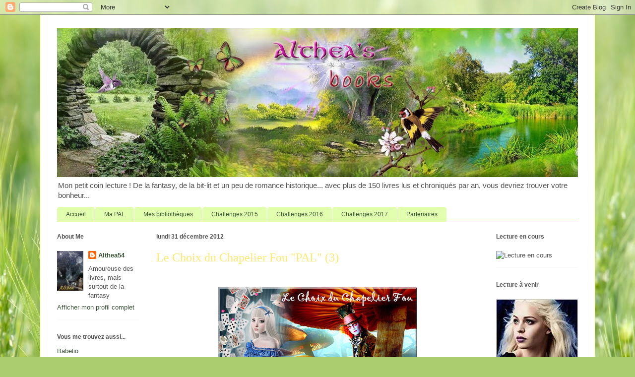

--- FILE ---
content_type: text/html; charset=UTF-8
request_url: https://altheasbooks.blogspot.com/2012/12/le-choix-du-chapelier-fou-pal-3.html
body_size: 39246
content:
<!DOCTYPE html>
<html class='v2' dir='ltr' lang='fr'>
<head>
<link href='https://www.blogger.com/static/v1/widgets/335934321-css_bundle_v2.css' rel='stylesheet' type='text/css'/>
<meta content='width=1100' name='viewport'/>
<meta content='text/html; charset=UTF-8' http-equiv='Content-Type'/>
<meta content='blogger' name='generator'/>
<link href='https://altheasbooks.blogspot.com/favicon.ico' rel='icon' type='image/x-icon'/>
<link href='http://altheasbooks.blogspot.com/2012/12/le-choix-du-chapelier-fou-pal-3.html' rel='canonical'/>
<link rel="alternate" type="application/atom+xml" title="Althea&#39;s Books - Atom" href="https://altheasbooks.blogspot.com/feeds/posts/default" />
<link rel="alternate" type="application/rss+xml" title="Althea&#39;s Books - RSS" href="https://altheasbooks.blogspot.com/feeds/posts/default?alt=rss" />
<link rel="service.post" type="application/atom+xml" title="Althea&#39;s Books - Atom" href="https://www.blogger.com/feeds/4895041451298949047/posts/default" />

<link rel="alternate" type="application/atom+xml" title="Althea&#39;s Books - Atom" href="https://altheasbooks.blogspot.com/feeds/7988100289390571368/comments/default" />
<!--Can't find substitution for tag [blog.ieCssRetrofitLinks]-->
<link href='https://blogger.googleusercontent.com/img/b/R29vZ2xl/AVvXsEj4xBxLebTZBVDaFubEm2ZrSEzSBMAL7aDSdNCMRDvl68d6Mq9CsrwKDouBlet37WsJeidiEQOMq93A_RcbcoPMZyfA254sfDhHa4hhaAbrruVWDIphJzGLJlt4qspIu3fHloI5ZCVocw/s400/Sans+titre+17.jpg' rel='image_src'/>
<meta content='http://altheasbooks.blogspot.com/2012/12/le-choix-du-chapelier-fou-pal-3.html' property='og:url'/>
<meta content='Le Choix du Chapelier Fou &quot;PAL&quot; (3)' property='og:title'/>
<meta content='     Voici un nouveau rendez-vous mensuel repris en français par  Arcaalea .     Le principe est simple :   Ce rendez-vous, prévu pour chaqu...' property='og:description'/>
<meta content='https://blogger.googleusercontent.com/img/b/R29vZ2xl/AVvXsEj4xBxLebTZBVDaFubEm2ZrSEzSBMAL7aDSdNCMRDvl68d6Mq9CsrwKDouBlet37WsJeidiEQOMq93A_RcbcoPMZyfA254sfDhHa4hhaAbrruVWDIphJzGLJlt4qspIu3fHloI5ZCVocw/w1200-h630-p-k-no-nu/Sans+titre+17.jpg' property='og:image'/>
<title>Althea's Books: Le Choix du Chapelier Fou "PAL" (3)</title>
<style id='page-skin-1' type='text/css'><!--
/*
-----------------------------------------------
Blogger Template Style
Name:     Ethereal
Designer: Jason Morrow
URL:      jasonmorrow.etsy.com
----------------------------------------------- */
/* Content
----------------------------------------------- */
body {
font: normal normal 13px Arial, Tahoma, Helvetica, FreeSans, sans-serif;
color: #525252;
background: #abcd6f url(//themes.googleusercontent.com/image?id=1Chj_ye7BsJe4QabnXKJQuhK_LeNly4bySlgKgmDjAgChHUvZW1v1C0LKoAFBqdYE6g6L) no-repeat fixed top center /* Credit: TommyIX (http://www.istockphoto.com/file_closeup.php?id=11751797&platform=blogger) */;
}
html body .content-outer {
min-width: 0;
max-width: 100%;
width: 100%;
}
a:link {
text-decoration: none;
color: #385435;
}
a:visited {
text-decoration: none;
color: #683c87;
}
a:hover {
text-decoration: underline;
color: #392fbe;
}
.main-inner {
padding-top: 15px;
}
.body-fauxcolumn-outer {
background: transparent none repeat-x scroll top center;
}
.content-fauxcolumns .fauxcolumn-inner {
background: #ffffff none repeat-x scroll top left;
border-left: 1px solid #b5d53e;
border-right: 1px solid #b5d53e;
}
/* Flexible Background
----------------------------------------------- */
.content-fauxcolumn-outer .fauxborder-left {
width: 100%;
padding-left: 0;
margin-left: -0;
background-color: transparent;
background-image: none;
background-repeat: no-repeat;
background-position: left top;
}
.content-fauxcolumn-outer .fauxborder-right {
margin-right: -0;
width: 0;
background-color: transparent;
background-image: none;
background-repeat: no-repeat;
background-position: right top;
}
/* Columns
----------------------------------------------- */
.content-inner {
padding: 0;
}
/* Header
----------------------------------------------- */
.header-inner {
padding: 27px 0 3px;
}
.header-inner .section {
margin: 0 35px;
}
.Header h1 {
font: normal normal 60px Times, 'Times New Roman', FreeSerif, serif;
color: #ffe86b;
}
.Header h1 a {
color: #ffe86b;
}
.Header .description {
font-size: 115%;
color: #525252;
}
.header-inner .Header .titlewrapper,
.header-inner .Header .descriptionwrapper {
padding-left: 0;
padding-right: 0;
margin-bottom: 0;
}
/* Tabs
----------------------------------------------- */
.tabs-outer {
position: relative;
background: transparent;
}
.tabs-cap-top, .tabs-cap-bottom {
position: absolute;
width: 100%;
}
.tabs-cap-bottom {
bottom: 0;
}
.tabs-inner {
padding: 0;
}
.tabs-inner .section {
margin: 0 35px;
}
*+html body .tabs-inner .widget li {
padding: 1px;
}
.PageList {
border-bottom: 1px solid #eddc83;
}
.tabs-inner .widget li.selected a,
.tabs-inner .widget li a:hover {
position: relative;
-moz-border-radius-topleft: 5px;
-moz-border-radius-topright: 5px;
-webkit-border-top-left-radius: 5px;
-webkit-border-top-right-radius: 5px;
-goog-ms-border-top-left-radius: 5px;
-goog-ms-border-top-right-radius: 5px;
border-top-left-radius: 5px;
border-top-right-radius: 5px;
background: #c5eb7a none ;
color: #385435;
}
.tabs-inner .widget li a {
display: inline-block;
margin: 0;
margin-right: 1px;
padding: .65em 1.5em;
font: normal normal 12px Arial, Tahoma, Helvetica, FreeSans, sans-serif;
color: #385435;
background-color: #e2ffaf;
-moz-border-radius-topleft: 5px;
-moz-border-radius-topright: 5px;
-webkit-border-top-left-radius: 5px;
-webkit-border-top-right-radius: 5px;
-goog-ms-border-top-left-radius: 5px;
-goog-ms-border-top-right-radius: 5px;
border-top-left-radius: 5px;
border-top-right-radius: 5px;
}
/* Headings
----------------------------------------------- */
h2 {
font: normal bold 12px Verdana, Geneva, sans-serif;
color: #525252;
}
/* Widgets
----------------------------------------------- */
.main-inner .column-left-inner {
padding: 0 0 0 20px;
}
.main-inner .column-left-inner .section {
margin-right: 0;
}
.main-inner .column-right-inner {
padding: 0 20px 0 0;
}
.main-inner .column-right-inner .section {
margin-left: 0;
}
.main-inner .section {
padding: 0;
}
.main-inner .widget {
padding: 0 0 15px;
margin: 20px 0;
border-bottom: 1px solid #f6f6f6;
}
.main-inner .widget h2 {
margin: 0;
padding: .6em 0 .5em;
}
.footer-inner .widget h2 {
padding: 0 0 .4em;
}
.main-inner .widget h2 + div, .footer-inner .widget h2 + div {
padding-top: 15px;
}
.main-inner .widget .widget-content {
margin: 0;
padding: 15px 0 0;
}
.main-inner .widget ul, .main-inner .widget #ArchiveList ul.flat {
margin: -15px -15px -15px;
padding: 0;
list-style: none;
}
.main-inner .sidebar .widget h2 {
border-bottom: 1px solid rgba(0, 0, 0, 0);
}
.main-inner .widget #ArchiveList {
margin: -15px 0 0;
}
.main-inner .widget ul li, .main-inner .widget #ArchiveList ul.flat li {
padding: .5em 15px;
text-indent: 0;
}
.main-inner .widget #ArchiveList ul li {
padding-top: .25em;
padding-bottom: .25em;
}
.main-inner .widget ul li:first-child, .main-inner .widget #ArchiveList ul.flat li:first-child {
border-top: none;
}
.main-inner .widget ul li:last-child, .main-inner .widget #ArchiveList ul.flat li:last-child {
border-bottom: none;
}
.main-inner .widget .post-body ul {
padding: 0 2.5em;
margin: .5em 0;
list-style: disc;
}
.main-inner .widget .post-body ul li {
padding: 0.25em 0;
margin-bottom: .25em;
color: #525252;
border: none;
}
.footer-inner .widget ul {
padding: 0;
list-style: none;
}
.widget .zippy {
color: #525252;
}
/* Posts
----------------------------------------------- */
.main.section {
margin: 0 20px;
}
body .main-inner .Blog {
padding: 0;
background-color: transparent;
border: none;
}
.main-inner .widget h2.date-header {
border-bottom: 1px solid rgba(0, 0, 0, 0);
}
.date-outer {
position: relative;
margin: 15px 0 20px;
}
.date-outer:first-child {
margin-top: 0;
}
.date-posts {
clear: both;
}
.post-outer, .inline-ad {
border-bottom: 1px solid #f6f6f6;
padding: 30px 0;
}
.post-outer {
padding-bottom: 10px;
}
.post-outer:first-child {
padding-top: 0;
border-top: none;
}
.post-outer:last-child, .inline-ad:last-child {
border-bottom: none;
}
.post-body img {
padding: 8px;
}
h3.post-title, h4 {
font: normal normal 24px Times, Times New Roman, serif;
color: #ffe86b;
}
h3.post-title a {
font: normal normal 24px Times, Times New Roman, serif;
color: #ffe86b;
text-decoration: none;
}
h3.post-title a:hover {
color: #392fbe;
text-decoration: underline;
}
.post-header {
margin: 0 0 1.5em;
}
.post-body {
line-height: 1.4;
}
.post-footer {
margin: 1.5em 0 0;
}
#blog-pager {
padding: 15px;
}
.blog-feeds, .post-feeds {
margin: 1em 0;
text-align: center;
}
.post-outer .comments {
margin-top: 2em;
}
/* Comments
----------------------------------------------- */
.comments .comments-content .icon.blog-author {
background-repeat: no-repeat;
background-image: url([data-uri]);
}
.comments .comments-content .loadmore a {
background: #ffffff none repeat-x scroll top left;
}
.comments .comments-content .loadmore a {
border-top: 1px solid rgba(0, 0, 0, 0);
border-bottom: 1px solid rgba(0, 0, 0, 0);
}
.comments .comment-thread.inline-thread {
background: #ffffff none repeat-x scroll top left;
}
.comments .continue {
border-top: 2px solid rgba(0, 0, 0, 0);
}
/* Footer
----------------------------------------------- */
.footer-inner {
padding: 30px 0;
overflow: hidden;
}
/* Mobile
----------------------------------------------- */
body.mobile  {
background-size: auto
}
.mobile .body-fauxcolumn-outer {
background: ;
}
.mobile .content-fauxcolumns .fauxcolumn-inner {
opacity: 0.75;
}
.mobile .content-fauxcolumn-outer .fauxborder-right {
margin-right: 0;
}
.mobile-link-button {
background-color: #c5eb7a;
}
.mobile-link-button a:link, .mobile-link-button a:visited {
color: #385435;
}
.mobile-index-contents {
color: #444444;
}
.mobile .body-fauxcolumn-outer {
background-size: 100% auto;
}
.mobile .mobile-date-outer {
border-bottom: transparent;
}
.mobile .PageList {
border-bottom: none;
}
.mobile .tabs-inner .section {
margin: 0;
}
.mobile .tabs-inner .PageList .widget-content {
background: #c5eb7a none;
color: #385435;
}
.mobile .tabs-inner .PageList .widget-content .pagelist-arrow {
border-left: 1px solid #385435;
}
.mobile .footer-inner {
overflow: visible;
}
body.mobile .AdSense {
margin: 0 -10px;
}

--></style>
<style id='template-skin-1' type='text/css'><!--
body {
min-width: 1120px;
}
.content-outer, .content-fauxcolumn-outer, .region-inner {
min-width: 1120px;
max-width: 1120px;
_width: 1120px;
}
.main-inner .columns {
padding-left: 200px;
padding-right: 200px;
}
.main-inner .fauxcolumn-center-outer {
left: 200px;
right: 200px;
/* IE6 does not respect left and right together */
_width: expression(this.parentNode.offsetWidth -
parseInt("200px") -
parseInt("200px") + 'px');
}
.main-inner .fauxcolumn-left-outer {
width: 200px;
}
.main-inner .fauxcolumn-right-outer {
width: 200px;
}
.main-inner .column-left-outer {
width: 200px;
right: 100%;
margin-left: -200px;
}
.main-inner .column-right-outer {
width: 200px;
margin-right: -200px;
}
#layout {
min-width: 0;
}
#layout .content-outer {
min-width: 0;
width: 800px;
}
#layout .region-inner {
min-width: 0;
width: auto;
}
body#layout div.add_widget {
padding: 8px;
}
body#layout div.add_widget a {
margin-left: 32px;
}
--></style>
<style>
    body {background-image:url(\/\/themes.googleusercontent.com\/image?id=1Chj_ye7BsJe4QabnXKJQuhK_LeNly4bySlgKgmDjAgChHUvZW1v1C0LKoAFBqdYE6g6L);}
    
@media (max-width: 200px) { body {background-image:url(\/\/themes.googleusercontent.com\/image?id=1Chj_ye7BsJe4QabnXKJQuhK_LeNly4bySlgKgmDjAgChHUvZW1v1C0LKoAFBqdYE6g6L&options=w200);}}
@media (max-width: 400px) and (min-width: 201px) { body {background-image:url(\/\/themes.googleusercontent.com\/image?id=1Chj_ye7BsJe4QabnXKJQuhK_LeNly4bySlgKgmDjAgChHUvZW1v1C0LKoAFBqdYE6g6L&options=w400);}}
@media (max-width: 800px) and (min-width: 401px) { body {background-image:url(\/\/themes.googleusercontent.com\/image?id=1Chj_ye7BsJe4QabnXKJQuhK_LeNly4bySlgKgmDjAgChHUvZW1v1C0LKoAFBqdYE6g6L&options=w800);}}
@media (max-width: 1200px) and (min-width: 801px) { body {background-image:url(\/\/themes.googleusercontent.com\/image?id=1Chj_ye7BsJe4QabnXKJQuhK_LeNly4bySlgKgmDjAgChHUvZW1v1C0LKoAFBqdYE6g6L&options=w1200);}}
/* Last tag covers anything over one higher than the previous max-size cap. */
@media (min-width: 1201px) { body {background-image:url(\/\/themes.googleusercontent.com\/image?id=1Chj_ye7BsJe4QabnXKJQuhK_LeNly4bySlgKgmDjAgChHUvZW1v1C0LKoAFBqdYE6g6L&options=w1600);}}
  </style>
<script type='text/javascript'>
        (function(i,s,o,g,r,a,m){i['GoogleAnalyticsObject']=r;i[r]=i[r]||function(){
        (i[r].q=i[r].q||[]).push(arguments)},i[r].l=1*new Date();a=s.createElement(o),
        m=s.getElementsByTagName(o)[0];a.async=1;a.src=g;m.parentNode.insertBefore(a,m)
        })(window,document,'script','https://www.google-analytics.com/analytics.js','ga');
        ga('create', 'UA-87782134-1', 'auto', 'blogger');
        ga('blogger.send', 'pageview');
      </script>
<link href='https://www.blogger.com/dyn-css/authorization.css?targetBlogID=4895041451298949047&amp;zx=27609846-fd73-46d7-9253-6ba08764c635' media='none' onload='if(media!=&#39;all&#39;)media=&#39;all&#39;' rel='stylesheet'/><noscript><link href='https://www.blogger.com/dyn-css/authorization.css?targetBlogID=4895041451298949047&amp;zx=27609846-fd73-46d7-9253-6ba08764c635' rel='stylesheet'/></noscript>
<meta name='google-adsense-platform-account' content='ca-host-pub-1556223355139109'/>
<meta name='google-adsense-platform-domain' content='blogspot.com'/>

</head>
<body class='loading variant-leaves1'>
<div class='navbar section' id='navbar' name='Navbar'><div class='widget Navbar' data-version='1' id='Navbar1'><script type="text/javascript">
    function setAttributeOnload(object, attribute, val) {
      if(window.addEventListener) {
        window.addEventListener('load',
          function(){ object[attribute] = val; }, false);
      } else {
        window.attachEvent('onload', function(){ object[attribute] = val; });
      }
    }
  </script>
<div id="navbar-iframe-container"></div>
<script type="text/javascript" src="https://apis.google.com/js/platform.js"></script>
<script type="text/javascript">
      gapi.load("gapi.iframes:gapi.iframes.style.bubble", function() {
        if (gapi.iframes && gapi.iframes.getContext) {
          gapi.iframes.getContext().openChild({
              url: 'https://www.blogger.com/navbar/4895041451298949047?po\x3d7988100289390571368\x26origin\x3dhttps://altheasbooks.blogspot.com',
              where: document.getElementById("navbar-iframe-container"),
              id: "navbar-iframe"
          });
        }
      });
    </script><script type="text/javascript">
(function() {
var script = document.createElement('script');
script.type = 'text/javascript';
script.src = '//pagead2.googlesyndication.com/pagead/js/google_top_exp.js';
var head = document.getElementsByTagName('head')[0];
if (head) {
head.appendChild(script);
}})();
</script>
</div></div>
<div class='body-fauxcolumns'>
<div class='fauxcolumn-outer body-fauxcolumn-outer'>
<div class='cap-top'>
<div class='cap-left'></div>
<div class='cap-right'></div>
</div>
<div class='fauxborder-left'>
<div class='fauxborder-right'></div>
<div class='fauxcolumn-inner'>
</div>
</div>
<div class='cap-bottom'>
<div class='cap-left'></div>
<div class='cap-right'></div>
</div>
</div>
</div>
<div class='content'>
<div class='content-fauxcolumns'>
<div class='fauxcolumn-outer content-fauxcolumn-outer'>
<div class='cap-top'>
<div class='cap-left'></div>
<div class='cap-right'></div>
</div>
<div class='fauxborder-left'>
<div class='fauxborder-right'></div>
<div class='fauxcolumn-inner'>
</div>
</div>
<div class='cap-bottom'>
<div class='cap-left'></div>
<div class='cap-right'></div>
</div>
</div>
</div>
<div class='content-outer'>
<div class='content-cap-top cap-top'>
<div class='cap-left'></div>
<div class='cap-right'></div>
</div>
<div class='fauxborder-left content-fauxborder-left'>
<div class='fauxborder-right content-fauxborder-right'></div>
<div class='content-inner'>
<header>
<div class='header-outer'>
<div class='header-cap-top cap-top'>
<div class='cap-left'></div>
<div class='cap-right'></div>
</div>
<div class='fauxborder-left header-fauxborder-left'>
<div class='fauxborder-right header-fauxborder-right'></div>
<div class='region-inner header-inner'>
<div class='header section' id='header' name='En-tête'><div class='widget Header' data-version='1' id='Header1'>
<div id='header-inner'>
<a href='https://altheasbooks.blogspot.com/' style='display: block'>
<img alt='Althea&#39;s Books' height='300px; ' id='Header1_headerimg' src='https://blogger.googleusercontent.com/img/b/R29vZ2xl/AVvXsEjgVDrTFw3tRKJTkxzfUqEVMVGGIBO5VONqfyDb8DikQdaKE1TxWMmE3b0PRVJKFvyVt4fUzzdgNZJYHeuKzAbr2YqxPrNK0EF5JjkfMr4LhtUy6xZhG8z9CLUTVzCFgUNeQgrCV-IgsQ/s1600/Althea%2527s+books+14.jpg' style='display: block' width='1120px; '/>
</a>
<div class='descriptionwrapper'>
<p class='description'><span>Mon petit coin lecture ! De la fantasy, de la bit-lit et un peu de romance historique... avec plus de 150 livres lus et chroniqués par an, vous devriez trouver votre bonheur...</span></p>
</div>
</div>
</div></div>
</div>
</div>
<div class='header-cap-bottom cap-bottom'>
<div class='cap-left'></div>
<div class='cap-right'></div>
</div>
</div>
</header>
<div class='tabs-outer'>
<div class='tabs-cap-top cap-top'>
<div class='cap-left'></div>
<div class='cap-right'></div>
</div>
<div class='fauxborder-left tabs-fauxborder-left'>
<div class='fauxborder-right tabs-fauxborder-right'></div>
<div class='region-inner tabs-inner'>
<div class='tabs section' id='crosscol' name='Toutes les colonnes'><div class='widget PageList' data-version='1' id='PageList1'>
<h2>Pages</h2>
<div class='widget-content'>
<ul>
<li>
<a href='https://altheasbooks.blogspot.com/'>Accueil</a>
</li>
<li>
<a href='https://altheasbooks.blogspot.com/p/ma-pal.html'>Ma PAL</a>
</li>
<li>
<a href='https://altheasbooks.blogspot.com/p/mes-bibliotheques.html'>Mes bibliothèques</a>
</li>
<li>
<a href='https://altheasbooks.blogspot.com/p/challenges-2015.html'>Challenges 2015</a>
</li>
<li>
<a href='https://altheasbooks.blogspot.com/p/challenges-2016.html'>Challenges 2016</a>
</li>
<li>
<a href='https://altheasbooks.blogspot.com/p/challenges-2017.html'>Challenges 2017</a>
</li>
<li>
<a href='https://altheasbooks.blogspot.com/p/partenaires.html'>Partenaires</a>
</li>
</ul>
<div class='clear'></div>
</div>
</div></div>
<div class='tabs no-items section' id='crosscol-overflow' name='Cross-Column 2'></div>
</div>
</div>
<div class='tabs-cap-bottom cap-bottom'>
<div class='cap-left'></div>
<div class='cap-right'></div>
</div>
</div>
<div class='main-outer'>
<div class='main-cap-top cap-top'>
<div class='cap-left'></div>
<div class='cap-right'></div>
</div>
<div class='fauxborder-left main-fauxborder-left'>
<div class='fauxborder-right main-fauxborder-right'></div>
<div class='region-inner main-inner'>
<div class='columns fauxcolumns'>
<div class='fauxcolumn-outer fauxcolumn-center-outer'>
<div class='cap-top'>
<div class='cap-left'></div>
<div class='cap-right'></div>
</div>
<div class='fauxborder-left'>
<div class='fauxborder-right'></div>
<div class='fauxcolumn-inner'>
</div>
</div>
<div class='cap-bottom'>
<div class='cap-left'></div>
<div class='cap-right'></div>
</div>
</div>
<div class='fauxcolumn-outer fauxcolumn-left-outer'>
<div class='cap-top'>
<div class='cap-left'></div>
<div class='cap-right'></div>
</div>
<div class='fauxborder-left'>
<div class='fauxborder-right'></div>
<div class='fauxcolumn-inner'>
</div>
</div>
<div class='cap-bottom'>
<div class='cap-left'></div>
<div class='cap-right'></div>
</div>
</div>
<div class='fauxcolumn-outer fauxcolumn-right-outer'>
<div class='cap-top'>
<div class='cap-left'></div>
<div class='cap-right'></div>
</div>
<div class='fauxborder-left'>
<div class='fauxborder-right'></div>
<div class='fauxcolumn-inner'>
</div>
</div>
<div class='cap-bottom'>
<div class='cap-left'></div>
<div class='cap-right'></div>
</div>
</div>
<!-- corrects IE6 width calculation -->
<div class='columns-inner'>
<div class='column-center-outer'>
<div class='column-center-inner'>
<div class='main section' id='main' name='Principal'><div class='widget Blog' data-version='1' id='Blog2'>
<div class='blog-posts hfeed'>

          <div class="date-outer">
        
<h2 class='date-header'><span>lundi 31 décembre 2012</span></h2>

          <div class="date-posts">
        
<div class='post-outer'>
<div class='post hentry uncustomized-post-template' itemprop='blogPost' itemscope='itemscope' itemtype='http://schema.org/BlogPosting'>
<meta content='https://blogger.googleusercontent.com/img/b/R29vZ2xl/AVvXsEj4xBxLebTZBVDaFubEm2ZrSEzSBMAL7aDSdNCMRDvl68d6Mq9CsrwKDouBlet37WsJeidiEQOMq93A_RcbcoPMZyfA254sfDhHa4hhaAbrruVWDIphJzGLJlt4qspIu3fHloI5ZCVocw/s400/Sans+titre+17.jpg' itemprop='image_url'/>
<meta content='4895041451298949047' itemprop='blogId'/>
<meta content='7988100289390571368' itemprop='postId'/>
<a name='7988100289390571368'></a>
<h3 class='post-title entry-title' itemprop='name'>
Le Choix du Chapelier Fou "PAL" (3)
</h3>
<div class='post-header'>
<div class='post-header-line-1'></div>
</div>
<div class='post-body entry-content' id='post-body-7988100289390571368' itemprop='description articleBody'>
<br />
<div class="separator" style="clear: both; text-align: center;">
<a href="https://blogger.googleusercontent.com/img/b/R29vZ2xl/AVvXsEj4xBxLebTZBVDaFubEm2ZrSEzSBMAL7aDSdNCMRDvl68d6Mq9CsrwKDouBlet37WsJeidiEQOMq93A_RcbcoPMZyfA254sfDhHa4hhaAbrruVWDIphJzGLJlt4qspIu3fHloI5ZCVocw/s1600/Sans+titre+17.jpg" imageanchor="1" style="margin-left: 1em; margin-right: 1em;"><img border="0" height="201" src="https://blogger.googleusercontent.com/img/b/R29vZ2xl/AVvXsEj4xBxLebTZBVDaFubEm2ZrSEzSBMAL7aDSdNCMRDvl68d6Mq9CsrwKDouBlet37WsJeidiEQOMq93A_RcbcoPMZyfA254sfDhHa4hhaAbrruVWDIphJzGLJlt4qspIu3fHloI5ZCVocw/s400/Sans+titre+17.jpg" width="400" /></a></div>
<br />
<div style="text-align: center;">
<i><span style="font-family: Georgia, Times New Roman, serif;">Voici un nouveau rendez-vous mensuel repris en français par&nbsp;<a href="http://arcaalea-ephemere.blogspot.fr/2012/11/le-choix-du-chapelier-fou-special-pal-3.html#comment-form">Arcaalea</a>.&nbsp;</span></i></div>
<i><br /></i>
<h3 style="text-align: center;">
<i><b><span style="color: purple; font-family: Times, Times New Roman, serif; font-size: large;"><u>Le principe est simple :&nbsp;</u></span></b></i></h3>
<span style="font-family: Georgia, 'Times New Roman', serif;">Ce rendez-vous, prévu pour chaque début de mois, a pour objectif de sélectionner&nbsp;au hasard&nbsp;un livre dans sa PAL et de le lire avant le rendez-vous suivant.</span><br />
<h3 style="text-align: center;">
<b><i><span style="color: purple; font-family: Times, Times New Roman, serif; font-size: large;"><u>Pour participer :</u></span></i></b></h3>
<div>
<span style="font-family: Georgia, 'Times New Roman', serif;">- Avoir une&nbsp;</span><span style="color: red; font-family: Georgia, 'Times New Roman', serif;">liste</span><span style="font-family: Georgia, 'Times New Roman', serif;">&nbsp;de votre PAL (Pile à Lire)</span></div>
<div class="MsoNormal">
<span style="font-family: Georgia, Times New Roman, serif;">-&nbsp;<span style="color: red;">Tirer au sort&nbsp;</span>un livre dans cette liste, de la manière qui vous plaît le plus&nbsp;</span></div>
<div class="MsoNormal">
</div>
<span style="font-family: Georgia, Times New Roman, serif;">-&nbsp;<span style="color: red;">Le lire</span>&nbsp;avant le prochain rendez-vous!</span><br />
<span style="font-family: Times, Times New Roman, serif;"></span><br />
<div style="text-align: center;">
<span style="font-family: Times, Times New Roman, serif;"><i>Comme j'ai une PAL à rallonge, j'ai sélectionné les 12 livres prioritaires ou qui me font le plus envie et j'ai fais le tirage au sort sur cette liste. En effet, chacun peut se créer une liste comme il le souhaite ^^</i></span></div>
<span style="font-family: Times, Times New Roman, serif;"><o:p></o:p></span><br />
<div class="MsoNormal" style="text-align: center;">
<br /></div>
<div class="MsoNormal">
<span style="font-family: Times, 'Times New Roman', serif; font-size: large;">Voici le choix du&nbsp;</span><i style="font-family: Times, 'Times New Roman', serif; font-size: x-large;"><b><span style="color: #38761d;"><u>Chapelier Fou</u></span></b></i><span style="font-family: Times, 'Times New Roman', serif; font-size: large;">&nbsp;pour le mois de <b>Janvier</b></span><span style="font-family: Times, 'Times New Roman', serif; font-size: large;">&nbsp;:</span><br />
<span style="font-family: Times, 'Times New Roman', serif; font-size: large;"><br /></span>
<div class="separator" style="clear: both; text-align: center;">
<img height="320" src="https://blogger.googleusercontent.com/img/b/R29vZ2xl/AVvXsEiOxQsH2volx1ttS8NLZ7AdclldR638xFxLgLUdPZe_EzTNxN_G9fsX3lXTL9oRrv-D4f3JGn7SR29_0a4nHpPVF6GhzJP99DbHtFx9CQl78kE-nF_-A6B2Emu-JZ1v0LL-5HVQva3UXN0I/s320/1101-nightrunner1.jpg" width="205" /></div>
<br /><br /><span style="text-align: justify;"><i>Lorsque le jeune Alec de Kerry est emprisonné pour un crime qu'il n'a pas commis, il croit sa vie ruinée. C'est sans compter sur son étrange compagnon de cellule. Espion, voleur et noble à la fois, Seregil de Rhiminee est bien plus qu'il ne paraît. Lorsqu'il propose à Alec de devenir son apprenti, leurs vies changent à jamais. Alec découvre des routes dont il ignorait jusqu'à l'existence qui mènent vers une guerre dont le tumulte ne l'avait jamais effleuré. Seregil et lui sont alors pris dans un sinistre complot dont les ramifications s'étendent bien au-delà de ce qu'ils imaginent. S'ils échouent à le déjouer, ils devront payer bien plus que leurs simples vies.&nbsp;</i></span></div>
<div class="MsoNormal">
<span style="text-align: justify;"><br /></span></div>
<div class="MsoNormal" style="text-align: right;">
<span style="text-align: justify;"><b><i>Mais la fortune est aussi imprévisible que le nouveau mentor d'Alec...</i></b></span></div>
<div class="MsoNormal">
<div style="text-align: justify;">
<br /></div>
<div class="MsoNormal" style="text-align: justify; text-indent: 21.3pt;">
<div style="text-align: center;">
<span style="font-family: &quot;Times New Roman&quot;,&quot;serif&quot;; font-size: 12pt;"><br /></span></div>
<div class="separator" style="clear: both; text-align: center;">
<a href="https://blogger.googleusercontent.com/img/b/R29vZ2xl/AVvXsEi7STQHjXM4jtOj1q-VjAsen0bfh8awG-8gmEX0l__ist1eqGY5PdiwTB1Q9J78fIjtqdYKaPjewMWe2lTa8UWHIwF1C-4bVVs8OT1O2vRvQBzRv1BCIKLvxOJIw82y-Dg2caFtN2HByA/s1600/mad-hatter.jpg" imageanchor="1" style="margin-left: 1em; margin-right: 1em;"><img border="0" src="https://blogger.googleusercontent.com/img/b/R29vZ2xl/AVvXsEi7STQHjXM4jtOj1q-VjAsen0bfh8awG-8gmEX0l__ist1eqGY5PdiwTB1Q9J78fIjtqdYKaPjewMWe2lTa8UWHIwF1C-4bVVs8OT1O2vRvQBzRv1BCIKLvxOJIw82y-Dg2caFtN2HByA/s1600/mad-hatter.jpg" /></a></div>
<div style="text-align: center;">
<span style="font-family: &quot;Times New Roman&quot;,&quot;serif&quot;; font-size: 12pt;"><br /></span></div>
<div style="text-align: center;">
<br /></div>
</div>
<div class="MsoNormal" style="text-align: justify; text-indent: 21.3pt;">
<b style="font-family: 'Times New Roman', serif; text-indent: 21.3pt;"><i><span style="font-size: large;">Pour le mois dernier, j'avais à lire le tome 1 de Fils-des-brumes.&nbsp;</span></i></b></div>
<div class="separator" style="clear: both;">
</div>
<div class="MsoNormal" style="text-align: justify; text-indent: 21.3pt;">
<div class="separator" style="clear: both; text-align: center;">
<a href="https://blogger.googleusercontent.com/img/b/R29vZ2xl/AVvXsEgFw8cJsk0__yOskDSfUpfaUosIBVdwjZdVXNKxnWsCirdp1u5xZq0nagEPYh91zDfWw2MoDcMRFWFE7sMDmqIz3jg0aHNRBC2-mLd2UWVZFEVFgDKgo9-M7tOYnGzHVkfBPs_rz890JQ/s1600/fils-des-brumes,-tome-1---l-empire-ultime-52212-250-400.jpg" imageanchor="1" style="margin-left: 1em; margin-right: 1em;"><img border="0" height="200" src="https://blogger.googleusercontent.com/img/b/R29vZ2xl/AVvXsEgFw8cJsk0__yOskDSfUpfaUosIBVdwjZdVXNKxnWsCirdp1u5xZq0nagEPYh91zDfWw2MoDcMRFWFE7sMDmqIz3jg0aHNRBC2-mLd2UWVZFEVFgDKgo9-M7tOYnGzHVkfBPs_rz890JQ/s200/fils-des-brumes,-tome-1---l-empire-ultime-52212-250-400.jpg" width="128" /></a></div>
<span style="font-family: 'Times New Roman', serif;"><b><i><span style="font-size: large;"><br /></span></i></b></span></div>
<div class="MsoNormal" style="text-align: justify; text-indent: 21.3pt;">
<span style="font-family: Times New Roman, serif; font-size: large;">Je n'ai pas eu le temps de le lire, malheureusement. Il sortira peut-être sur un autre Chapelier Fou!</span></div>
<br />
<span style="font-family: Times, 'Times New Roman', serif; font-size: large;"><br /></span></div>
<div class="MsoNormal">
<span style="font-family: Times, Times New Roman, serif;"><br /></span></div>
<div class="separator" style="clear: both; text-align: center;">
<a href="https://blogger.googleusercontent.com/img/b/R29vZ2xl/AVvXsEjp6sc21bQRwL_7GQn3T9Z-eviRIBj6zLF8mgtf7hZNWfFgWYfcyTT-zjAWFBuHiA3TPQJWvQj7q0dSLopANgqDCT4JNzqYBvd40XlsWhQMXiNRZrof11h6KkMmNfpv77lwDritdU6zVQ/s1600/autre+monde.jpg" imageanchor="1" style="margin-left: 1em; margin-right: 1em;"><span style="font-family: Times, Times New Roman, serif;"></span></a></div>
<div style='clear: both;'></div>
</div>
<div class='post-footer'>
<div class='post-footer-line post-footer-line-1'>
<span class='post-author vcard'>
Publié par
<span class='fn' itemprop='author' itemscope='itemscope' itemtype='http://schema.org/Person'>
<meta content='https://www.blogger.com/profile/08218546202004825649' itemprop='url'/>
<a class='g-profile' href='https://www.blogger.com/profile/08218546202004825649' rel='author' title='author profile'>
<span itemprop='name'>Althea54</span>
</a>
</span>
</span>
<span class='post-timestamp'>
à
<meta content='http://altheasbooks.blogspot.com/2012/12/le-choix-du-chapelier-fou-pal-3.html' itemprop='url'/>
<a class='timestamp-link' href='https://altheasbooks.blogspot.com/2012/12/le-choix-du-chapelier-fou-pal-3.html' rel='bookmark' title='permanent link'><abbr class='published' itemprop='datePublished' title='2012-12-31T17:10:00+01:00'>17:10</abbr></a>
</span>
<span class='post-comment-link'>
</span>
<span class='post-icons'>
<span class='item-control blog-admin pid-1616586155'>
<a href='https://www.blogger.com/post-edit.g?blogID=4895041451298949047&postID=7988100289390571368&from=pencil' title='Modifier l&#39;article'>
<img alt='' class='icon-action' height='18' src='https://resources.blogblog.com/img/icon18_edit_allbkg.gif' width='18'/>
</a>
</span>
</span>
<div class='post-share-buttons goog-inline-block'>
<a class='goog-inline-block share-button sb-email' href='https://www.blogger.com/share-post.g?blogID=4895041451298949047&postID=7988100289390571368&target=email' target='_blank' title='Envoyer par e-mail'><span class='share-button-link-text'>Envoyer par e-mail</span></a><a class='goog-inline-block share-button sb-blog' href='https://www.blogger.com/share-post.g?blogID=4895041451298949047&postID=7988100289390571368&target=blog' onclick='window.open(this.href, "_blank", "height=270,width=475"); return false;' target='_blank' title='BlogThis!'><span class='share-button-link-text'>BlogThis!</span></a><a class='goog-inline-block share-button sb-twitter' href='https://www.blogger.com/share-post.g?blogID=4895041451298949047&postID=7988100289390571368&target=twitter' target='_blank' title='Partager sur X'><span class='share-button-link-text'>Partager sur X</span></a><a class='goog-inline-block share-button sb-facebook' href='https://www.blogger.com/share-post.g?blogID=4895041451298949047&postID=7988100289390571368&target=facebook' onclick='window.open(this.href, "_blank", "height=430,width=640"); return false;' target='_blank' title='Partager sur Facebook'><span class='share-button-link-text'>Partager sur Facebook</span></a><a class='goog-inline-block share-button sb-pinterest' href='https://www.blogger.com/share-post.g?blogID=4895041451298949047&postID=7988100289390571368&target=pinterest' target='_blank' title='Partager sur Pinterest'><span class='share-button-link-text'>Partager sur Pinterest</span></a>
</div>
</div>
<div class='post-footer-line post-footer-line-2'>
<span class='post-labels'>
Libellés :
<a href='https://altheasbooks.blogspot.com/search/label/Le%20Choix%20du%20Chapelier%20Fou%20PAL' rel='tag'>Le Choix du Chapelier Fou PAL</a>
</span>
</div>
<div class='post-footer-line post-footer-line-3'>
<span class='post-location'>
</span>
</div>
</div>
</div>
<div class='comments' id='comments'>
<a name='comments'></a>
<h4>2&#160;commentaires:</h4>
<div class='comments-content'>
<script async='async' src='' type='text/javascript'></script>
<script type='text/javascript'>
    (function() {
      var items = null;
      var msgs = null;
      var config = {};

// <![CDATA[
      var cursor = null;
      if (items && items.length > 0) {
        cursor = parseInt(items[items.length - 1].timestamp) + 1;
      }

      var bodyFromEntry = function(entry) {
        var text = (entry &&
                    ((entry.content && entry.content.$t) ||
                     (entry.summary && entry.summary.$t))) ||
            '';
        if (entry && entry.gd$extendedProperty) {
          for (var k in entry.gd$extendedProperty) {
            if (entry.gd$extendedProperty[k].name == 'blogger.contentRemoved') {
              return '<span class="deleted-comment">' + text + '</span>';
            }
          }
        }
        return text;
      }

      var parse = function(data) {
        cursor = null;
        var comments = [];
        if (data && data.feed && data.feed.entry) {
          for (var i = 0, entry; entry = data.feed.entry[i]; i++) {
            var comment = {};
            // comment ID, parsed out of the original id format
            var id = /blog-(\d+).post-(\d+)/.exec(entry.id.$t);
            comment.id = id ? id[2] : null;
            comment.body = bodyFromEntry(entry);
            comment.timestamp = Date.parse(entry.published.$t) + '';
            if (entry.author && entry.author.constructor === Array) {
              var auth = entry.author[0];
              if (auth) {
                comment.author = {
                  name: (auth.name ? auth.name.$t : undefined),
                  profileUrl: (auth.uri ? auth.uri.$t : undefined),
                  avatarUrl: (auth.gd$image ? auth.gd$image.src : undefined)
                };
              }
            }
            if (entry.link) {
              if (entry.link[2]) {
                comment.link = comment.permalink = entry.link[2].href;
              }
              if (entry.link[3]) {
                var pid = /.*comments\/default\/(\d+)\?.*/.exec(entry.link[3].href);
                if (pid && pid[1]) {
                  comment.parentId = pid[1];
                }
              }
            }
            comment.deleteclass = 'item-control blog-admin';
            if (entry.gd$extendedProperty) {
              for (var k in entry.gd$extendedProperty) {
                if (entry.gd$extendedProperty[k].name == 'blogger.itemClass') {
                  comment.deleteclass += ' ' + entry.gd$extendedProperty[k].value;
                } else if (entry.gd$extendedProperty[k].name == 'blogger.displayTime') {
                  comment.displayTime = entry.gd$extendedProperty[k].value;
                }
              }
            }
            comments.push(comment);
          }
        }
        return comments;
      };

      var paginator = function(callback) {
        if (hasMore()) {
          var url = config.feed + '?alt=json&v=2&orderby=published&reverse=false&max-results=50';
          if (cursor) {
            url += '&published-min=' + new Date(cursor).toISOString();
          }
          window.bloggercomments = function(data) {
            var parsed = parse(data);
            cursor = parsed.length < 50 ? null
                : parseInt(parsed[parsed.length - 1].timestamp) + 1
            callback(parsed);
            window.bloggercomments = null;
          }
          url += '&callback=bloggercomments';
          var script = document.createElement('script');
          script.type = 'text/javascript';
          script.src = url;
          document.getElementsByTagName('head')[0].appendChild(script);
        }
      };
      var hasMore = function() {
        return !!cursor;
      };
      var getMeta = function(key, comment) {
        if ('iswriter' == key) {
          var matches = !!comment.author
              && comment.author.name == config.authorName
              && comment.author.profileUrl == config.authorUrl;
          return matches ? 'true' : '';
        } else if ('deletelink' == key) {
          return config.baseUri + '/comment/delete/'
               + config.blogId + '/' + comment.id;
        } else if ('deleteclass' == key) {
          return comment.deleteclass;
        }
        return '';
      };

      var replybox = null;
      var replyUrlParts = null;
      var replyParent = undefined;

      var onReply = function(commentId, domId) {
        if (replybox == null) {
          // lazily cache replybox, and adjust to suit this style:
          replybox = document.getElementById('comment-editor');
          if (replybox != null) {
            replybox.height = '250px';
            replybox.style.display = 'block';
            replyUrlParts = replybox.src.split('#');
          }
        }
        if (replybox && (commentId !== replyParent)) {
          replybox.src = '';
          document.getElementById(domId).insertBefore(replybox, null);
          replybox.src = replyUrlParts[0]
              + (commentId ? '&parentID=' + commentId : '')
              + '#' + replyUrlParts[1];
          replyParent = commentId;
        }
      };

      var hash = (window.location.hash || '#').substring(1);
      var startThread, targetComment;
      if (/^comment-form_/.test(hash)) {
        startThread = hash.substring('comment-form_'.length);
      } else if (/^c[0-9]+$/.test(hash)) {
        targetComment = hash.substring(1);
      }

      // Configure commenting API:
      var configJso = {
        'maxDepth': config.maxThreadDepth
      };
      var provider = {
        'id': config.postId,
        'data': items,
        'loadNext': paginator,
        'hasMore': hasMore,
        'getMeta': getMeta,
        'onReply': onReply,
        'rendered': true,
        'initComment': targetComment,
        'initReplyThread': startThread,
        'config': configJso,
        'messages': msgs
      };

      var render = function() {
        if (window.goog && window.goog.comments) {
          var holder = document.getElementById('comment-holder');
          window.goog.comments.render(holder, provider);
        }
      };

      // render now, or queue to render when library loads:
      if (window.goog && window.goog.comments) {
        render();
      } else {
        window.goog = window.goog || {};
        window.goog.comments = window.goog.comments || {};
        window.goog.comments.loadQueue = window.goog.comments.loadQueue || [];
        window.goog.comments.loadQueue.push(render);
      }
    })();
// ]]>
  </script>
<div id='comment-holder'>
<div class="comment-thread toplevel-thread"><ol id="top-ra"><li class="comment" id="c5687196506243126279"><div class="avatar-image-container"><img src="//blogger.googleusercontent.com/img/b/R29vZ2xl/AVvXsEhX5hQC4GR1YwkoV6vxdn9EjEV_SgjCPO_yd7A5loX1gokFH_ZZxtGw3sSxk-KK0fWAibA5lMOupPJ23redBbtgbNKPK_v5g4x65m7PREa_i7KQOgCeOiu8g22EmC0qPyg/s45-c/Moi+manga.jpg" alt=""/></div><div class="comment-block"><div class="comment-header"><cite class="user"><a href="https://www.blogger.com/profile/10825000542955682047" rel="nofollow">MaLaYa</a></cite><span class="icon user "></span><span class="datetime secondary-text"><a rel="nofollow" href="https://altheasbooks.blogspot.com/2012/12/le-choix-du-chapelier-fou-pal-3.html?showComment=1357174815872#c5687196506243126279">3 janvier 2013 à 02:00</a></span></div><p class="comment-content">Nightrunner est dans ma liste d&#39;envie. J&#39;avais beaucoup aimé la série de Tobin, alors je pense le lire un jour. Par contre, ils ne l&#39;ont pas à la bibliothèque, et il me semble qu&#39;il n&#39;est pas donné niveau prix en librairie. Ça reste à voir. Tu me diras comment tu as aimé. ;)</p><span class="comment-actions secondary-text"><a class="comment-reply" target="_self" data-comment-id="5687196506243126279">Répondre</a><span class="item-control blog-admin blog-admin pid-1301817845"><a target="_self" href="https://www.blogger.com/comment/delete/4895041451298949047/5687196506243126279">Supprimer</a></span></span></div><div class="comment-replies"><div id="c5687196506243126279-rt" class="comment-thread inline-thread hidden"><span class="thread-toggle thread-expanded"><span class="thread-arrow"></span><span class="thread-count"><a target="_self">Réponses</a></span></span><ol id="c5687196506243126279-ra" class="thread-chrome thread-expanded"><div></div><div id="c5687196506243126279-continue" class="continue"><a class="comment-reply" target="_self" data-comment-id="5687196506243126279">Répondre</a></div></ol></div></div><div class="comment-replybox-single" id="c5687196506243126279-ce"></div></li><li class="comment" id="c8938036332456345715"><div class="avatar-image-container"><img src="//blogger.googleusercontent.com/img/b/R29vZ2xl/AVvXsEjaa7ezQEGetmse7xg0W1MABPMglhf3YdhYD16ql-xlgn1QBTGAntYpSie3qMii85HwQnmJUVgc0tiTQ8_SzkxwtMltNgEPd7tQU6cPXNX9raSrsSciEMTSqThBh7jX/s45-c/Sans+titre-1.jpg" alt=""/></div><div class="comment-block"><div class="comment-header"><cite class="user"><a href="https://www.blogger.com/profile/08218546202004825649" rel="nofollow">Althea54</a></cite><span class="icon user blog-author"></span><span class="datetime secondary-text"><a rel="nofollow" href="https://altheasbooks.blogspot.com/2012/12/le-choix-du-chapelier-fou-pal-3.html?showComment=1357222936156#c8938036332456345715">3 janvier 2013 à 15:22</a></span></div><p class="comment-content">Oui il est assez cher moi je l&#39;ai acheté d&#39;occasion sinon j&#39;aurais pas pu non plus !! Pas de soucis je reviendrai te prévenir sitôt lu!</p><span class="comment-actions secondary-text"><a class="comment-reply" target="_self" data-comment-id="8938036332456345715">Répondre</a><span class="item-control blog-admin blog-admin pid-1616586155"><a target="_self" href="https://www.blogger.com/comment/delete/4895041451298949047/8938036332456345715">Supprimer</a></span></span></div><div class="comment-replies"><div id="c8938036332456345715-rt" class="comment-thread inline-thread hidden"><span class="thread-toggle thread-expanded"><span class="thread-arrow"></span><span class="thread-count"><a target="_self">Réponses</a></span></span><ol id="c8938036332456345715-ra" class="thread-chrome thread-expanded"><div></div><div id="c8938036332456345715-continue" class="continue"><a class="comment-reply" target="_self" data-comment-id="8938036332456345715">Répondre</a></div></ol></div></div><div class="comment-replybox-single" id="c8938036332456345715-ce"></div></li></ol><div id="top-continue" class="continue"><a class="comment-reply" target="_self">Ajouter un commentaire</a></div><div class="comment-replybox-thread" id="top-ce"></div><div class="loadmore hidden" data-post-id="7988100289390571368"><a target="_self">Charger la suite...</a></div></div>
</div>
</div>
<p class='comment-footer'>
<div class='comment-form'>
<a name='comment-form'></a>
<p>
</p>
<a href='https://www.blogger.com/comment/frame/4895041451298949047?po=7988100289390571368&hl=fr&saa=85391&origin=https://altheasbooks.blogspot.com' id='comment-editor-src'></a>
<iframe allowtransparency='true' class='blogger-iframe-colorize blogger-comment-from-post' frameborder='0' height='410px' id='comment-editor' name='comment-editor' src='' width='100%'></iframe>
<script src='https://www.blogger.com/static/v1/jsbin/2830521187-comment_from_post_iframe.js' type='text/javascript'></script>
<script type='text/javascript'>
      BLOG_CMT_createIframe('https://www.blogger.com/rpc_relay.html');
    </script>
</div>
</p>
<div id='backlinks-container'>
<div id='Blog2_backlinks-container'>
</div>
</div>
</div>
</div>

        </div></div>
      
</div>
<div class='blog-pager' id='blog-pager'>
<span id='blog-pager-newer-link'>
<a class='blog-pager-newer-link' href='https://altheasbooks.blogspot.com/2012/12/le-choix-du-chapelier-fou-saga-3.html' id='Blog2_blog-pager-newer-link' title='Article plus récent'>Article plus récent</a>
</span>
<span id='blog-pager-older-link'>
<a class='blog-pager-older-link' href='https://altheasbooks.blogspot.com/2012/12/cloture-des-challenges-2012.html' id='Blog2_blog-pager-older-link' title='Article plus ancien'>Article plus ancien</a>
</span>
<a class='home-link' href='https://altheasbooks.blogspot.com/'>Accueil</a>
</div>
<div class='clear'></div>
<div class='post-feeds'>
<div class='feed-links'>
Inscription à :
<a class='feed-link' href='https://altheasbooks.blogspot.com/feeds/7988100289390571368/comments/default' target='_blank' type='application/atom+xml'>Publier les commentaires (Atom)</a>
</div>
</div>
</div></div>
</div>
</div>
<div class='column-left-outer'>
<div class='column-left-inner'>
<aside>
<div class='sidebar section' id='sidebar-left-1'><div class='widget Profile' data-version='1' id='Profile1'>
<h2>About Me</h2>
<div class='widget-content'>
<a href='https://www.blogger.com/profile/08218546202004825649'><img alt='Ma photo' class='profile-img' height='80' src='//blogger.googleusercontent.com/img/b/R29vZ2xl/AVvXsEjaa7ezQEGetmse7xg0W1MABPMglhf3YdhYD16ql-xlgn1QBTGAntYpSie3qMii85HwQnmJUVgc0tiTQ8_SzkxwtMltNgEPd7tQU6cPXNX9raSrsSciEMTSqThBh7jX/s220/Sans+titre-1.jpg' width='53'/></a>
<dl class='profile-datablock'>
<dt class='profile-data'>
<a class='profile-name-link g-profile' href='https://www.blogger.com/profile/08218546202004825649' rel='author' style='background-image: url(//www.blogger.com/img/logo-16.png);'>
Althea54
</a>
</dt>
<dd class='profile-textblock'>Amoureuse des livres, mais surtout de la fantasy</dd>
</dl>
<a class='profile-link' href='https://www.blogger.com/profile/08218546202004825649' rel='author'>Afficher mon profil complet</a>
<div class='clear'></div>
</div>
</div><div class='widget LinkList' data-version='1' id='LinkList1'>
<h2>Vous me trouvez aussi...</h2>
<div class='widget-content'>
<ul>
<li><a href='http://www.babelio.com/monprofil.php?id_user=79789'>Babelio</a></li>
<li><a href='http://www.livraddict.com/profil/althea54/'>Livraddict</a></li>
<li><a href='https://www.facebook.com/pages/Altheas-Books/1395460024053062?ref_type=bookmark'>Facebook</a></li>
</ul>
<div class='clear'></div>
</div>
</div><div class='widget Followers' data-version='1' id='Followers1'>
<h2 class='title'>Followers</h2>
<div class='widget-content'>
<div id='Followers1-wrapper'>
<div style='margin-right:2px;'>
<div><script type="text/javascript" src="https://apis.google.com/js/platform.js"></script>
<div id="followers-iframe-container"></div>
<script type="text/javascript">
    window.followersIframe = null;
    function followersIframeOpen(url) {
      gapi.load("gapi.iframes", function() {
        if (gapi.iframes && gapi.iframes.getContext) {
          window.followersIframe = gapi.iframes.getContext().openChild({
            url: url,
            where: document.getElementById("followers-iframe-container"),
            messageHandlersFilter: gapi.iframes.CROSS_ORIGIN_IFRAMES_FILTER,
            messageHandlers: {
              '_ready': function(obj) {
                window.followersIframe.getIframeEl().height = obj.height;
              },
              'reset': function() {
                window.followersIframe.close();
                followersIframeOpen("https://www.blogger.com/followers/frame/4895041451298949047?colors\x3dCgt0cmFuc3BhcmVudBILdHJhbnNwYXJlbnQaByM1MjUyNTIiByMzODU0MzUqByNmZmZmZmYyByM1MjUyNTI6ByM1MjUyNTJCByMzODU0MzVKByM1MjUyNTJSByMzODU0MzVaC3RyYW5zcGFyZW50\x26pageSize\x3d21\x26hl\x3dfr\x26origin\x3dhttps://altheasbooks.blogspot.com");
              },
              'open': function(url) {
                window.followersIframe.close();
                followersIframeOpen(url);
              }
            }
          });
        }
      });
    }
    followersIframeOpen("https://www.blogger.com/followers/frame/4895041451298949047?colors\x3dCgt0cmFuc3BhcmVudBILdHJhbnNwYXJlbnQaByM1MjUyNTIiByMzODU0MzUqByNmZmZmZmYyByM1MjUyNTI6ByM1MjUyNTJCByMzODU0MzVKByM1MjUyNTJSByMzODU0MzVaC3RyYW5zcGFyZW50\x26pageSize\x3d21\x26hl\x3dfr\x26origin\x3dhttps://altheasbooks.blogspot.com");
  </script></div>
</div>
</div>
<div class='clear'></div>
</div>
</div><div class='widget Label' data-version='1' id='Label1'>
<h2>Labels</h2>
<div class='widget-content list-label-widget-content'>
<ul>
<li>
<a dir='ltr' href='https://altheasbooks.blogspot.com/search/label/Autre'>Autre</a>
<span dir='ltr'>(12)</span>
</li>
<li>
<a dir='ltr' href='https://altheasbooks.blogspot.com/search/label/Avis%20en%20Vrac'>Avis en Vrac</a>
<span dir='ltr'>(25)</span>
</li>
<li>
<a dir='ltr' href='https://altheasbooks.blogspot.com/search/label/BD'>BD</a>
<span dir='ltr'>(1)</span>
</li>
<li>
<a dir='ltr' href='https://altheasbooks.blogspot.com/search/label/Bilans'>Bilans</a>
<span dir='ltr'>(90)</span>
</li>
<li>
<a dir='ltr' href='https://altheasbooks.blogspot.com/search/label/Bit-lit'>Bit-lit</a>
<span dir='ltr'>(170)</span>
</li>
<li>
<a dir='ltr' href='https://altheasbooks.blogspot.com/search/label/C%27est%20Lundi%20%20Que%20lisez-vous%3F'>C&#39;est Lundi  Que lisez-vous?</a>
<span dir='ltr'>(322)</span>
</li>
<li>
<a dir='ltr' href='https://altheasbooks.blogspot.com/search/label/Challenge'>Challenge</a>
<span dir='ltr'>(30)</span>
</li>
<li>
<a dir='ltr' href='https://altheasbooks.blogspot.com/search/label/Challenge%202014'>Challenge 2014</a>
<span dir='ltr'>(6)</span>
</li>
<li>
<a dir='ltr' href='https://altheasbooks.blogspot.com/search/label/Challenge%202015'>Challenge 2015</a>
<span dir='ltr'>(12)</span>
</li>
<li>
<a dir='ltr' href='https://altheasbooks.blogspot.com/search/label/Challenge%202016'>Challenge 2016</a>
<span dir='ltr'>(5)</span>
</li>
<li>
<a dir='ltr' href='https://altheasbooks.blogspot.com/search/label/Challenge%202017'>Challenge 2017</a>
<span dir='ltr'>(4)</span>
</li>
<li>
<a dir='ltr' href='https://altheasbooks.blogspot.com/search/label/Challenge%202018'>Challenge 2018</a>
<span dir='ltr'>(1)</span>
</li>
<li>
<a dir='ltr' href='https://altheasbooks.blogspot.com/search/label/Chapelier%20Fou'>Chapelier Fou</a>
<span dir='ltr'>(11)</span>
</li>
<li>
<a dir='ltr' href='https://altheasbooks.blogspot.com/search/label/Chasseuse%20de%20la%20Nuit'>Chasseuse de la Nuit</a>
<span dir='ltr'>(5)</span>
</li>
<li>
<a dir='ltr' href='https://altheasbooks.blogspot.com/search/label/Classique'>Classique</a>
<span dir='ltr'>(1)</span>
</li>
<li>
<a dir='ltr' href='https://altheasbooks.blogspot.com/search/label/Concours'>Concours</a>
<span dir='ltr'>(3)</span>
</li>
<li>
<a dir='ltr' href='https://altheasbooks.blogspot.com/search/label/Conte'>Conte</a>
<span dir='ltr'>(1)</span>
</li>
<li>
<a dir='ltr' href='https://altheasbooks.blogspot.com/search/label/Coup%20de%20coeur'>Coup de coeur</a>
<span dir='ltr'>(1)</span>
</li>
<li>
<a dir='ltr' href='https://altheasbooks.blogspot.com/search/label/Dans%20ma%20PAL'>Dans ma PAL</a>
<span dir='ltr'>(26)</span>
</li>
<li>
<a dir='ltr' href='https://altheasbooks.blogspot.com/search/label/Dystopie'>Dystopie</a>
<span dir='ltr'>(31)</span>
</li>
<li>
<a dir='ltr' href='https://altheasbooks.blogspot.com/search/label/Fantastique'>Fantastique</a>
<span dir='ltr'>(66)</span>
</li>
<li>
<a dir='ltr' href='https://altheasbooks.blogspot.com/search/label/Fantasy'>Fantasy</a>
<span dir='ltr'>(256)</span>
</li>
<li>
<a dir='ltr' href='https://altheasbooks.blogspot.com/search/label/Focus%20on...'>Focus on...</a>
<span dir='ltr'>(2)</span>
</li>
<li>
<a dir='ltr' href='https://altheasbooks.blogspot.com/search/label/Historique'>Historique</a>
<span dir='ltr'>(59)</span>
</li>
<li>
<a dir='ltr' href='https://altheasbooks.blogspot.com/search/label/In%20My%20Mailbox'>In My Mailbox</a>
<span dir='ltr'>(247)</span>
</li>
<li>
<a dir='ltr' href='https://altheasbooks.blogspot.com/search/label/Jeunesse'>Jeunesse</a>
<span dir='ltr'>(98)</span>
</li>
<li>
<a dir='ltr' href='https://altheasbooks.blogspot.com/search/label/La%20S%C3%A9lection%20Parutions'>La Sélection Parutions</a>
<span dir='ltr'>(5)</span>
</li>
<li>
<a dir='ltr' href='https://altheasbooks.blogspot.com/search/label/Le%20Choix%20du%20Chapelier%20Fou%20PAL'>Le Choix du Chapelier Fou PAL</a>
<span dir='ltr'>(15)</span>
</li>
<li>
<a dir='ltr' href='https://altheasbooks.blogspot.com/search/label/Le%20Choix%20du%20Chapelier%20Fou%20Saga'>Le Choix du Chapelier Fou Saga</a>
<span dir='ltr'>(14)</span>
</li>
<li>
<a dir='ltr' href='https://altheasbooks.blogspot.com/search/label/Le%20Temps%20d%27un%20Week-end'>Le Temps d&#39;un Week-end</a>
<span dir='ltr'>(8)</span>
</li>
<li>
<a dir='ltr' href='https://altheasbooks.blogspot.com/search/label/Minuit'>Minuit</a>
<span dir='ltr'>(2)</span>
</li>
<li>
<a dir='ltr' href='https://altheasbooks.blogspot.com/search/label/Nocturne'>Nocturne</a>
<span dir='ltr'>(3)</span>
</li>
<li>
<a dir='ltr' href='https://altheasbooks.blogspot.com/search/label/On%20my%20Wish-List'>On my Wish-List</a>
<span dir='ltr'>(38)</span>
</li>
<li>
<a dir='ltr' href='https://altheasbooks.blogspot.com/search/label/PAL%20de%20...'>PAL de ...</a>
<span dir='ltr'>(1)</span>
</li>
<li>
<a dir='ltr' href='https://altheasbooks.blogspot.com/search/label/PALM'>PALM</a>
<span dir='ltr'>(36)</span>
</li>
<li>
<a dir='ltr' href='https://altheasbooks.blogspot.com/search/label/Point%20Lecture'>Point Lecture</a>
<span dir='ltr'>(69)</span>
</li>
<li>
<a dir='ltr' href='https://altheasbooks.blogspot.com/search/label/Psi%20Changeling'>Psi Changeling</a>
<span dir='ltr'>(1)</span>
</li>
<li>
<a dir='ltr' href='https://altheasbooks.blogspot.com/search/label/Rien%20que%20pour%20la%20couverture'>Rien que pour la couverture</a>
<span dir='ltr'>(42)</span>
</li>
<li>
<a dir='ltr' href='https://altheasbooks.blogspot.com/search/label/Romance'>Romance</a>
<span dir='ltr'>(69)</span>
</li>
<li>
<a dir='ltr' href='https://altheasbooks.blogspot.com/search/label/Samedi%20Chez%20Nos%20Partenaires'>Samedi Chez Nos Partenaires</a>
<span dir='ltr'>(6)</span>
</li>
<li>
<a dir='ltr' href='https://altheasbooks.blogspot.com/search/label/Science-Fiction'>Science-Fiction</a>
<span dir='ltr'>(8)</span>
</li>
<li>
<a dir='ltr' href='https://altheasbooks.blogspot.com/search/label/Sorties%20du%20mois'>Sorties du mois</a>
<span dir='ltr'>(2)</span>
</li>
<li>
<a dir='ltr' href='https://altheasbooks.blogspot.com/search/label/Tag'>Tag</a>
<span dir='ltr'>(1)</span>
</li>
<li>
<a dir='ltr' href='https://altheasbooks.blogspot.com/search/label/Top%20Ten%20Tuesday'>Top Ten Tuesday</a>
<span dir='ltr'>(79)</span>
</li>
<li>
<a dir='ltr' href='https://altheasbooks.blogspot.com/search/label/urban'>urban</a>
<span dir='ltr'>(3)</span>
</li>
</ul>
<div class='clear'></div>
</div>
</div><div class='widget BlogSearch' data-version='1' id='BlogSearch1'>
<h2 class='title'>Rechercher dans ce blog</h2>
<div class='widget-content'>
<div id='BlogSearch1_form'>
<form action='https://altheasbooks.blogspot.com/search' class='gsc-search-box' target='_top'>
<table cellpadding='0' cellspacing='0' class='gsc-search-box'>
<tbody>
<tr>
<td class='gsc-input'>
<input autocomplete='off' class='gsc-input' name='q' size='10' title='search' type='text' value=''/>
</td>
<td class='gsc-search-button'>
<input class='gsc-search-button' title='search' type='submit' value='Rechercher'/>
</td>
</tr>
</tbody>
</table>
</form>
</div>
</div>
<div class='clear'></div>
</div></div>
</aside>
</div>
</div>
<div class='column-right-outer'>
<div class='column-right-inner'>
<aside>
<div class='sidebar section' id='sidebar-right-1'><div class='widget Image' data-version='1' id='Image3'>
<h2>Lecture en cours</h2>
<div class='widget-content'>
<img alt='Lecture en cours' height='272' id='Image3_img' src='https://img.livraddict.com/covers/251/251688//couv22439739.jpg' width='165'/>
<br/>
</div>
<div class='clear'></div>
</div><div class='widget Image' data-version='1' id='Image4'>
<h2>Lecture à venir</h2>
<div class='widget-content'>
<img alt='Lecture à venir' height='266' id='Image4_img' src='[data-uri]' width='165'/>
<br/>
</div>
<div class='clear'></div>
</div><div class='widget BlogArchive' data-version='1' id='BlogArchive1'>
<h2>Blog Archive</h2>
<div class='widget-content'>
<div id='ArchiveList'>
<div id='BlogArchive1_ArchiveList'>
<ul class='hierarchy'>
<li class='archivedate collapsed'>
<a class='toggle' href='javascript:void(0)'>
<span class='zippy'>

        &#9658;&#160;
      
</span>
</a>
<a class='post-count-link' href='https://altheasbooks.blogspot.com/2018/'>
2018
</a>
<span class='post-count' dir='ltr'>(66)</span>
<ul class='hierarchy'>
<li class='archivedate collapsed'>
<a class='toggle' href='javascript:void(0)'>
<span class='zippy'>

        &#9658;&#160;
      
</span>
</a>
<a class='post-count-link' href='https://altheasbooks.blogspot.com/2018/07/'>
juillet
</a>
<span class='post-count' dir='ltr'>(2)</span>
</li>
</ul>
<ul class='hierarchy'>
<li class='archivedate collapsed'>
<a class='toggle' href='javascript:void(0)'>
<span class='zippy'>

        &#9658;&#160;
      
</span>
</a>
<a class='post-count-link' href='https://altheasbooks.blogspot.com/2018/06/'>
juin
</a>
<span class='post-count' dir='ltr'>(8)</span>
</li>
</ul>
<ul class='hierarchy'>
<li class='archivedate collapsed'>
<a class='toggle' href='javascript:void(0)'>
<span class='zippy'>

        &#9658;&#160;
      
</span>
</a>
<a class='post-count-link' href='https://altheasbooks.blogspot.com/2018/05/'>
mai
</a>
<span class='post-count' dir='ltr'>(7)</span>
</li>
</ul>
<ul class='hierarchy'>
<li class='archivedate collapsed'>
<a class='toggle' href='javascript:void(0)'>
<span class='zippy'>

        &#9658;&#160;
      
</span>
</a>
<a class='post-count-link' href='https://altheasbooks.blogspot.com/2018/04/'>
avril
</a>
<span class='post-count' dir='ltr'>(11)</span>
</li>
</ul>
<ul class='hierarchy'>
<li class='archivedate collapsed'>
<a class='toggle' href='javascript:void(0)'>
<span class='zippy'>

        &#9658;&#160;
      
</span>
</a>
<a class='post-count-link' href='https://altheasbooks.blogspot.com/2018/03/'>
mars
</a>
<span class='post-count' dir='ltr'>(9)</span>
</li>
</ul>
<ul class='hierarchy'>
<li class='archivedate collapsed'>
<a class='toggle' href='javascript:void(0)'>
<span class='zippy'>

        &#9658;&#160;
      
</span>
</a>
<a class='post-count-link' href='https://altheasbooks.blogspot.com/2018/02/'>
février
</a>
<span class='post-count' dir='ltr'>(12)</span>
</li>
</ul>
<ul class='hierarchy'>
<li class='archivedate collapsed'>
<a class='toggle' href='javascript:void(0)'>
<span class='zippy'>

        &#9658;&#160;
      
</span>
</a>
<a class='post-count-link' href='https://altheasbooks.blogspot.com/2018/01/'>
janvier
</a>
<span class='post-count' dir='ltr'>(17)</span>
</li>
</ul>
</li>
</ul>
<ul class='hierarchy'>
<li class='archivedate collapsed'>
<a class='toggle' href='javascript:void(0)'>
<span class='zippy'>

        &#9658;&#160;
      
</span>
</a>
<a class='post-count-link' href='https://altheasbooks.blogspot.com/2017/'>
2017
</a>
<span class='post-count' dir='ltr'>(158)</span>
<ul class='hierarchy'>
<li class='archivedate collapsed'>
<a class='toggle' href='javascript:void(0)'>
<span class='zippy'>

        &#9658;&#160;
      
</span>
</a>
<a class='post-count-link' href='https://altheasbooks.blogspot.com/2017/12/'>
décembre
</a>
<span class='post-count' dir='ltr'>(11)</span>
</li>
</ul>
<ul class='hierarchy'>
<li class='archivedate collapsed'>
<a class='toggle' href='javascript:void(0)'>
<span class='zippy'>

        &#9658;&#160;
      
</span>
</a>
<a class='post-count-link' href='https://altheasbooks.blogspot.com/2017/11/'>
novembre
</a>
<span class='post-count' dir='ltr'>(10)</span>
</li>
</ul>
<ul class='hierarchy'>
<li class='archivedate collapsed'>
<a class='toggle' href='javascript:void(0)'>
<span class='zippy'>

        &#9658;&#160;
      
</span>
</a>
<a class='post-count-link' href='https://altheasbooks.blogspot.com/2017/10/'>
octobre
</a>
<span class='post-count' dir='ltr'>(13)</span>
</li>
</ul>
<ul class='hierarchy'>
<li class='archivedate collapsed'>
<a class='toggle' href='javascript:void(0)'>
<span class='zippy'>

        &#9658;&#160;
      
</span>
</a>
<a class='post-count-link' href='https://altheasbooks.blogspot.com/2017/09/'>
septembre
</a>
<span class='post-count' dir='ltr'>(9)</span>
</li>
</ul>
<ul class='hierarchy'>
<li class='archivedate collapsed'>
<a class='toggle' href='javascript:void(0)'>
<span class='zippy'>

        &#9658;&#160;
      
</span>
</a>
<a class='post-count-link' href='https://altheasbooks.blogspot.com/2017/08/'>
août
</a>
<span class='post-count' dir='ltr'>(18)</span>
</li>
</ul>
<ul class='hierarchy'>
<li class='archivedate collapsed'>
<a class='toggle' href='javascript:void(0)'>
<span class='zippy'>

        &#9658;&#160;
      
</span>
</a>
<a class='post-count-link' href='https://altheasbooks.blogspot.com/2017/07/'>
juillet
</a>
<span class='post-count' dir='ltr'>(8)</span>
</li>
</ul>
<ul class='hierarchy'>
<li class='archivedate collapsed'>
<a class='toggle' href='javascript:void(0)'>
<span class='zippy'>

        &#9658;&#160;
      
</span>
</a>
<a class='post-count-link' href='https://altheasbooks.blogspot.com/2017/06/'>
juin
</a>
<span class='post-count' dir='ltr'>(11)</span>
</li>
</ul>
<ul class='hierarchy'>
<li class='archivedate collapsed'>
<a class='toggle' href='javascript:void(0)'>
<span class='zippy'>

        &#9658;&#160;
      
</span>
</a>
<a class='post-count-link' href='https://altheasbooks.blogspot.com/2017/05/'>
mai
</a>
<span class='post-count' dir='ltr'>(12)</span>
</li>
</ul>
<ul class='hierarchy'>
<li class='archivedate collapsed'>
<a class='toggle' href='javascript:void(0)'>
<span class='zippy'>

        &#9658;&#160;
      
</span>
</a>
<a class='post-count-link' href='https://altheasbooks.blogspot.com/2017/04/'>
avril
</a>
<span class='post-count' dir='ltr'>(12)</span>
</li>
</ul>
<ul class='hierarchy'>
<li class='archivedate collapsed'>
<a class='toggle' href='javascript:void(0)'>
<span class='zippy'>

        &#9658;&#160;
      
</span>
</a>
<a class='post-count-link' href='https://altheasbooks.blogspot.com/2017/03/'>
mars
</a>
<span class='post-count' dir='ltr'>(14)</span>
</li>
</ul>
<ul class='hierarchy'>
<li class='archivedate collapsed'>
<a class='toggle' href='javascript:void(0)'>
<span class='zippy'>

        &#9658;&#160;
      
</span>
</a>
<a class='post-count-link' href='https://altheasbooks.blogspot.com/2017/02/'>
février
</a>
<span class='post-count' dir='ltr'>(20)</span>
</li>
</ul>
<ul class='hierarchy'>
<li class='archivedate collapsed'>
<a class='toggle' href='javascript:void(0)'>
<span class='zippy'>

        &#9658;&#160;
      
</span>
</a>
<a class='post-count-link' href='https://altheasbooks.blogspot.com/2017/01/'>
janvier
</a>
<span class='post-count' dir='ltr'>(20)</span>
</li>
</ul>
</li>
</ul>
<ul class='hierarchy'>
<li class='archivedate collapsed'>
<a class='toggle' href='javascript:void(0)'>
<span class='zippy'>

        &#9658;&#160;
      
</span>
</a>
<a class='post-count-link' href='https://altheasbooks.blogspot.com/2016/'>
2016
</a>
<span class='post-count' dir='ltr'>(246)</span>
<ul class='hierarchy'>
<li class='archivedate collapsed'>
<a class='toggle' href='javascript:void(0)'>
<span class='zippy'>

        &#9658;&#160;
      
</span>
</a>
<a class='post-count-link' href='https://altheasbooks.blogspot.com/2016/12/'>
décembre
</a>
<span class='post-count' dir='ltr'>(9)</span>
</li>
</ul>
<ul class='hierarchy'>
<li class='archivedate collapsed'>
<a class='toggle' href='javascript:void(0)'>
<span class='zippy'>

        &#9658;&#160;
      
</span>
</a>
<a class='post-count-link' href='https://altheasbooks.blogspot.com/2016/11/'>
novembre
</a>
<span class='post-count' dir='ltr'>(22)</span>
</li>
</ul>
<ul class='hierarchy'>
<li class='archivedate collapsed'>
<a class='toggle' href='javascript:void(0)'>
<span class='zippy'>

        &#9658;&#160;
      
</span>
</a>
<a class='post-count-link' href='https://altheasbooks.blogspot.com/2016/10/'>
octobre
</a>
<span class='post-count' dir='ltr'>(16)</span>
</li>
</ul>
<ul class='hierarchy'>
<li class='archivedate collapsed'>
<a class='toggle' href='javascript:void(0)'>
<span class='zippy'>

        &#9658;&#160;
      
</span>
</a>
<a class='post-count-link' href='https://altheasbooks.blogspot.com/2016/09/'>
septembre
</a>
<span class='post-count' dir='ltr'>(19)</span>
</li>
</ul>
<ul class='hierarchy'>
<li class='archivedate collapsed'>
<a class='toggle' href='javascript:void(0)'>
<span class='zippy'>

        &#9658;&#160;
      
</span>
</a>
<a class='post-count-link' href='https://altheasbooks.blogspot.com/2016/08/'>
août
</a>
<span class='post-count' dir='ltr'>(18)</span>
</li>
</ul>
<ul class='hierarchy'>
<li class='archivedate collapsed'>
<a class='toggle' href='javascript:void(0)'>
<span class='zippy'>

        &#9658;&#160;
      
</span>
</a>
<a class='post-count-link' href='https://altheasbooks.blogspot.com/2016/07/'>
juillet
</a>
<span class='post-count' dir='ltr'>(21)</span>
</li>
</ul>
<ul class='hierarchy'>
<li class='archivedate collapsed'>
<a class='toggle' href='javascript:void(0)'>
<span class='zippy'>

        &#9658;&#160;
      
</span>
</a>
<a class='post-count-link' href='https://altheasbooks.blogspot.com/2016/06/'>
juin
</a>
<span class='post-count' dir='ltr'>(14)</span>
</li>
</ul>
<ul class='hierarchy'>
<li class='archivedate collapsed'>
<a class='toggle' href='javascript:void(0)'>
<span class='zippy'>

        &#9658;&#160;
      
</span>
</a>
<a class='post-count-link' href='https://altheasbooks.blogspot.com/2016/05/'>
mai
</a>
<span class='post-count' dir='ltr'>(19)</span>
</li>
</ul>
<ul class='hierarchy'>
<li class='archivedate collapsed'>
<a class='toggle' href='javascript:void(0)'>
<span class='zippy'>

        &#9658;&#160;
      
</span>
</a>
<a class='post-count-link' href='https://altheasbooks.blogspot.com/2016/04/'>
avril
</a>
<span class='post-count' dir='ltr'>(26)</span>
</li>
</ul>
<ul class='hierarchy'>
<li class='archivedate collapsed'>
<a class='toggle' href='javascript:void(0)'>
<span class='zippy'>

        &#9658;&#160;
      
</span>
</a>
<a class='post-count-link' href='https://altheasbooks.blogspot.com/2016/03/'>
mars
</a>
<span class='post-count' dir='ltr'>(27)</span>
</li>
</ul>
<ul class='hierarchy'>
<li class='archivedate collapsed'>
<a class='toggle' href='javascript:void(0)'>
<span class='zippy'>

        &#9658;&#160;
      
</span>
</a>
<a class='post-count-link' href='https://altheasbooks.blogspot.com/2016/02/'>
février
</a>
<span class='post-count' dir='ltr'>(28)</span>
</li>
</ul>
<ul class='hierarchy'>
<li class='archivedate collapsed'>
<a class='toggle' href='javascript:void(0)'>
<span class='zippy'>

        &#9658;&#160;
      
</span>
</a>
<a class='post-count-link' href='https://altheasbooks.blogspot.com/2016/01/'>
janvier
</a>
<span class='post-count' dir='ltr'>(27)</span>
</li>
</ul>
</li>
</ul>
<ul class='hierarchy'>
<li class='archivedate collapsed'>
<a class='toggle' href='javascript:void(0)'>
<span class='zippy'>

        &#9658;&#160;
      
</span>
</a>
<a class='post-count-link' href='https://altheasbooks.blogspot.com/2015/'>
2015
</a>
<span class='post-count' dir='ltr'>(271)</span>
<ul class='hierarchy'>
<li class='archivedate collapsed'>
<a class='toggle' href='javascript:void(0)'>
<span class='zippy'>

        &#9658;&#160;
      
</span>
</a>
<a class='post-count-link' href='https://altheasbooks.blogspot.com/2015/12/'>
décembre
</a>
<span class='post-count' dir='ltr'>(21)</span>
</li>
</ul>
<ul class='hierarchy'>
<li class='archivedate collapsed'>
<a class='toggle' href='javascript:void(0)'>
<span class='zippy'>

        &#9658;&#160;
      
</span>
</a>
<a class='post-count-link' href='https://altheasbooks.blogspot.com/2015/11/'>
novembre
</a>
<span class='post-count' dir='ltr'>(27)</span>
</li>
</ul>
<ul class='hierarchy'>
<li class='archivedate collapsed'>
<a class='toggle' href='javascript:void(0)'>
<span class='zippy'>

        &#9658;&#160;
      
</span>
</a>
<a class='post-count-link' href='https://altheasbooks.blogspot.com/2015/10/'>
octobre
</a>
<span class='post-count' dir='ltr'>(17)</span>
</li>
</ul>
<ul class='hierarchy'>
<li class='archivedate collapsed'>
<a class='toggle' href='javascript:void(0)'>
<span class='zippy'>

        &#9658;&#160;
      
</span>
</a>
<a class='post-count-link' href='https://altheasbooks.blogspot.com/2015/09/'>
septembre
</a>
<span class='post-count' dir='ltr'>(17)</span>
</li>
</ul>
<ul class='hierarchy'>
<li class='archivedate collapsed'>
<a class='toggle' href='javascript:void(0)'>
<span class='zippy'>

        &#9658;&#160;
      
</span>
</a>
<a class='post-count-link' href='https://altheasbooks.blogspot.com/2015/08/'>
août
</a>
<span class='post-count' dir='ltr'>(19)</span>
</li>
</ul>
<ul class='hierarchy'>
<li class='archivedate collapsed'>
<a class='toggle' href='javascript:void(0)'>
<span class='zippy'>

        &#9658;&#160;
      
</span>
</a>
<a class='post-count-link' href='https://altheasbooks.blogspot.com/2015/07/'>
juillet
</a>
<span class='post-count' dir='ltr'>(13)</span>
</li>
</ul>
<ul class='hierarchy'>
<li class='archivedate collapsed'>
<a class='toggle' href='javascript:void(0)'>
<span class='zippy'>

        &#9658;&#160;
      
</span>
</a>
<a class='post-count-link' href='https://altheasbooks.blogspot.com/2015/06/'>
juin
</a>
<span class='post-count' dir='ltr'>(23)</span>
</li>
</ul>
<ul class='hierarchy'>
<li class='archivedate collapsed'>
<a class='toggle' href='javascript:void(0)'>
<span class='zippy'>

        &#9658;&#160;
      
</span>
</a>
<a class='post-count-link' href='https://altheasbooks.blogspot.com/2015/05/'>
mai
</a>
<span class='post-count' dir='ltr'>(20)</span>
</li>
</ul>
<ul class='hierarchy'>
<li class='archivedate collapsed'>
<a class='toggle' href='javascript:void(0)'>
<span class='zippy'>

        &#9658;&#160;
      
</span>
</a>
<a class='post-count-link' href='https://altheasbooks.blogspot.com/2015/04/'>
avril
</a>
<span class='post-count' dir='ltr'>(19)</span>
</li>
</ul>
<ul class='hierarchy'>
<li class='archivedate collapsed'>
<a class='toggle' href='javascript:void(0)'>
<span class='zippy'>

        &#9658;&#160;
      
</span>
</a>
<a class='post-count-link' href='https://altheasbooks.blogspot.com/2015/03/'>
mars
</a>
<span class='post-count' dir='ltr'>(35)</span>
</li>
</ul>
<ul class='hierarchy'>
<li class='archivedate collapsed'>
<a class='toggle' href='javascript:void(0)'>
<span class='zippy'>

        &#9658;&#160;
      
</span>
</a>
<a class='post-count-link' href='https://altheasbooks.blogspot.com/2015/02/'>
février
</a>
<span class='post-count' dir='ltr'>(29)</span>
</li>
</ul>
<ul class='hierarchy'>
<li class='archivedate collapsed'>
<a class='toggle' href='javascript:void(0)'>
<span class='zippy'>

        &#9658;&#160;
      
</span>
</a>
<a class='post-count-link' href='https://altheasbooks.blogspot.com/2015/01/'>
janvier
</a>
<span class='post-count' dir='ltr'>(31)</span>
</li>
</ul>
</li>
</ul>
<ul class='hierarchy'>
<li class='archivedate collapsed'>
<a class='toggle' href='javascript:void(0)'>
<span class='zippy'>

        &#9658;&#160;
      
</span>
</a>
<a class='post-count-link' href='https://altheasbooks.blogspot.com/2014/'>
2014
</a>
<span class='post-count' dir='ltr'>(364)</span>
<ul class='hierarchy'>
<li class='archivedate collapsed'>
<a class='toggle' href='javascript:void(0)'>
<span class='zippy'>

        &#9658;&#160;
      
</span>
</a>
<a class='post-count-link' href='https://altheasbooks.blogspot.com/2014/12/'>
décembre
</a>
<span class='post-count' dir='ltr'>(36)</span>
</li>
</ul>
<ul class='hierarchy'>
<li class='archivedate collapsed'>
<a class='toggle' href='javascript:void(0)'>
<span class='zippy'>

        &#9658;&#160;
      
</span>
</a>
<a class='post-count-link' href='https://altheasbooks.blogspot.com/2014/11/'>
novembre
</a>
<span class='post-count' dir='ltr'>(25)</span>
</li>
</ul>
<ul class='hierarchy'>
<li class='archivedate collapsed'>
<a class='toggle' href='javascript:void(0)'>
<span class='zippy'>

        &#9658;&#160;
      
</span>
</a>
<a class='post-count-link' href='https://altheasbooks.blogspot.com/2014/10/'>
octobre
</a>
<span class='post-count' dir='ltr'>(25)</span>
</li>
</ul>
<ul class='hierarchy'>
<li class='archivedate collapsed'>
<a class='toggle' href='javascript:void(0)'>
<span class='zippy'>

        &#9658;&#160;
      
</span>
</a>
<a class='post-count-link' href='https://altheasbooks.blogspot.com/2014/09/'>
septembre
</a>
<span class='post-count' dir='ltr'>(27)</span>
</li>
</ul>
<ul class='hierarchy'>
<li class='archivedate collapsed'>
<a class='toggle' href='javascript:void(0)'>
<span class='zippy'>

        &#9658;&#160;
      
</span>
</a>
<a class='post-count-link' href='https://altheasbooks.blogspot.com/2014/08/'>
août
</a>
<span class='post-count' dir='ltr'>(34)</span>
</li>
</ul>
<ul class='hierarchy'>
<li class='archivedate collapsed'>
<a class='toggle' href='javascript:void(0)'>
<span class='zippy'>

        &#9658;&#160;
      
</span>
</a>
<a class='post-count-link' href='https://altheasbooks.blogspot.com/2014/07/'>
juillet
</a>
<span class='post-count' dir='ltr'>(26)</span>
</li>
</ul>
<ul class='hierarchy'>
<li class='archivedate collapsed'>
<a class='toggle' href='javascript:void(0)'>
<span class='zippy'>

        &#9658;&#160;
      
</span>
</a>
<a class='post-count-link' href='https://altheasbooks.blogspot.com/2014/06/'>
juin
</a>
<span class='post-count' dir='ltr'>(31)</span>
</li>
</ul>
<ul class='hierarchy'>
<li class='archivedate collapsed'>
<a class='toggle' href='javascript:void(0)'>
<span class='zippy'>

        &#9658;&#160;
      
</span>
</a>
<a class='post-count-link' href='https://altheasbooks.blogspot.com/2014/05/'>
mai
</a>
<span class='post-count' dir='ltr'>(29)</span>
</li>
</ul>
<ul class='hierarchy'>
<li class='archivedate collapsed'>
<a class='toggle' href='javascript:void(0)'>
<span class='zippy'>

        &#9658;&#160;
      
</span>
</a>
<a class='post-count-link' href='https://altheasbooks.blogspot.com/2014/04/'>
avril
</a>
<span class='post-count' dir='ltr'>(28)</span>
</li>
</ul>
<ul class='hierarchy'>
<li class='archivedate collapsed'>
<a class='toggle' href='javascript:void(0)'>
<span class='zippy'>

        &#9658;&#160;
      
</span>
</a>
<a class='post-count-link' href='https://altheasbooks.blogspot.com/2014/03/'>
mars
</a>
<span class='post-count' dir='ltr'>(35)</span>
</li>
</ul>
<ul class='hierarchy'>
<li class='archivedate collapsed'>
<a class='toggle' href='javascript:void(0)'>
<span class='zippy'>

        &#9658;&#160;
      
</span>
</a>
<a class='post-count-link' href='https://altheasbooks.blogspot.com/2014/02/'>
février
</a>
<span class='post-count' dir='ltr'>(37)</span>
</li>
</ul>
<ul class='hierarchy'>
<li class='archivedate collapsed'>
<a class='toggle' href='javascript:void(0)'>
<span class='zippy'>

        &#9658;&#160;
      
</span>
</a>
<a class='post-count-link' href='https://altheasbooks.blogspot.com/2014/01/'>
janvier
</a>
<span class='post-count' dir='ltr'>(31)</span>
</li>
</ul>
</li>
</ul>
<ul class='hierarchy'>
<li class='archivedate collapsed'>
<a class='toggle' href='javascript:void(0)'>
<span class='zippy'>

        &#9658;&#160;
      
</span>
</a>
<a class='post-count-link' href='https://altheasbooks.blogspot.com/2013/'>
2013
</a>
<span class='post-count' dir='ltr'>(391)</span>
<ul class='hierarchy'>
<li class='archivedate collapsed'>
<a class='toggle' href='javascript:void(0)'>
<span class='zippy'>

        &#9658;&#160;
      
</span>
</a>
<a class='post-count-link' href='https://altheasbooks.blogspot.com/2013/12/'>
décembre
</a>
<span class='post-count' dir='ltr'>(36)</span>
</li>
</ul>
<ul class='hierarchy'>
<li class='archivedate collapsed'>
<a class='toggle' href='javascript:void(0)'>
<span class='zippy'>

        &#9658;&#160;
      
</span>
</a>
<a class='post-count-link' href='https://altheasbooks.blogspot.com/2013/11/'>
novembre
</a>
<span class='post-count' dir='ltr'>(45)</span>
</li>
</ul>
<ul class='hierarchy'>
<li class='archivedate collapsed'>
<a class='toggle' href='javascript:void(0)'>
<span class='zippy'>

        &#9658;&#160;
      
</span>
</a>
<a class='post-count-link' href='https://altheasbooks.blogspot.com/2013/10/'>
octobre
</a>
<span class='post-count' dir='ltr'>(36)</span>
</li>
</ul>
<ul class='hierarchy'>
<li class='archivedate collapsed'>
<a class='toggle' href='javascript:void(0)'>
<span class='zippy'>

        &#9658;&#160;
      
</span>
</a>
<a class='post-count-link' href='https://altheasbooks.blogspot.com/2013/09/'>
septembre
</a>
<span class='post-count' dir='ltr'>(37)</span>
</li>
</ul>
<ul class='hierarchy'>
<li class='archivedate collapsed'>
<a class='toggle' href='javascript:void(0)'>
<span class='zippy'>

        &#9658;&#160;
      
</span>
</a>
<a class='post-count-link' href='https://altheasbooks.blogspot.com/2013/08/'>
août
</a>
<span class='post-count' dir='ltr'>(42)</span>
</li>
</ul>
<ul class='hierarchy'>
<li class='archivedate collapsed'>
<a class='toggle' href='javascript:void(0)'>
<span class='zippy'>

        &#9658;&#160;
      
</span>
</a>
<a class='post-count-link' href='https://altheasbooks.blogspot.com/2013/07/'>
juillet
</a>
<span class='post-count' dir='ltr'>(37)</span>
</li>
</ul>
<ul class='hierarchy'>
<li class='archivedate collapsed'>
<a class='toggle' href='javascript:void(0)'>
<span class='zippy'>

        &#9658;&#160;
      
</span>
</a>
<a class='post-count-link' href='https://altheasbooks.blogspot.com/2013/06/'>
juin
</a>
<span class='post-count' dir='ltr'>(26)</span>
</li>
</ul>
<ul class='hierarchy'>
<li class='archivedate collapsed'>
<a class='toggle' href='javascript:void(0)'>
<span class='zippy'>

        &#9658;&#160;
      
</span>
</a>
<a class='post-count-link' href='https://altheasbooks.blogspot.com/2013/05/'>
mai
</a>
<span class='post-count' dir='ltr'>(30)</span>
</li>
</ul>
<ul class='hierarchy'>
<li class='archivedate collapsed'>
<a class='toggle' href='javascript:void(0)'>
<span class='zippy'>

        &#9658;&#160;
      
</span>
</a>
<a class='post-count-link' href='https://altheasbooks.blogspot.com/2013/04/'>
avril
</a>
<span class='post-count' dir='ltr'>(30)</span>
</li>
</ul>
<ul class='hierarchy'>
<li class='archivedate collapsed'>
<a class='toggle' href='javascript:void(0)'>
<span class='zippy'>

        &#9658;&#160;
      
</span>
</a>
<a class='post-count-link' href='https://altheasbooks.blogspot.com/2013/03/'>
mars
</a>
<span class='post-count' dir='ltr'>(33)</span>
</li>
</ul>
<ul class='hierarchy'>
<li class='archivedate collapsed'>
<a class='toggle' href='javascript:void(0)'>
<span class='zippy'>

        &#9658;&#160;
      
</span>
</a>
<a class='post-count-link' href='https://altheasbooks.blogspot.com/2013/02/'>
février
</a>
<span class='post-count' dir='ltr'>(20)</span>
</li>
</ul>
<ul class='hierarchy'>
<li class='archivedate collapsed'>
<a class='toggle' href='javascript:void(0)'>
<span class='zippy'>

        &#9658;&#160;
      
</span>
</a>
<a class='post-count-link' href='https://altheasbooks.blogspot.com/2013/01/'>
janvier
</a>
<span class='post-count' dir='ltr'>(19)</span>
</li>
</ul>
</li>
</ul>
<ul class='hierarchy'>
<li class='archivedate expanded'>
<a class='toggle' href='javascript:void(0)'>
<span class='zippy toggle-open'>

        &#9660;&#160;
      
</span>
</a>
<a class='post-count-link' href='https://altheasbooks.blogspot.com/2012/'>
2012
</a>
<span class='post-count' dir='ltr'>(173)</span>
<ul class='hierarchy'>
<li class='archivedate expanded'>
<a class='toggle' href='javascript:void(0)'>
<span class='zippy toggle-open'>

        &#9660;&#160;
      
</span>
</a>
<a class='post-count-link' href='https://altheasbooks.blogspot.com/2012/12/'>
décembre
</a>
<span class='post-count' dir='ltr'>(23)</span>
<ul class='posts'>
<li><a href='https://altheasbooks.blogspot.com/2012/12/challenge-abc-2013-lectures-de.html'>Challenge ABC 2013 - Lectures de l&#39;Immaginaire</a></li>
<li><a href='https://altheasbooks.blogspot.com/2012/12/le-choix-du-chapelier-fou-saga-3.html'>Le Choix du Chapelier Fou &quot;Saga&quot; (3)</a></li>
<li><a href='https://altheasbooks.blogspot.com/2012/12/le-choix-du-chapelier-fou-pal-3.html'>Le Choix du Chapelier Fou &quot;PAL&quot; (3)</a></li>
<li><a href='https://altheasbooks.blogspot.com/2012/12/cloture-des-challenges-2012.html'>Clôture des Challenges 2012</a></li>
<li><a href='https://altheasbooks.blogspot.com/2012/12/cest-lundi-que-lisez-vous-44.html'>C&#39;est Lundi! Que lisez-vous? (44)</a></li>
<li><a href='https://altheasbooks.blogspot.com/2012/12/in-my-mailbox-26.html'>In My Mailbox (26)</a></li>
<li><a href='https://altheasbooks.blogspot.com/2012/12/le-livre-de-saskia-t1-le-reveil.html'>Le Livre de Saskia T1, le Réveil</a></li>
<li><a href='https://altheasbooks.blogspot.com/2012/12/phaenix-t1-les-cendres-de-loubli.html'>Phaenix T1, Les Cendres de l&#39;Oubli</a></li>
<li><a href='https://altheasbooks.blogspot.com/2012/12/cest-lundi-que-lisez-vous-43.html'>C&#39;est Lundi! Que lisez-vous? (43)</a></li>
<li><a href='https://altheasbooks.blogspot.com/2012/12/les-chroniques-des-gardella-t2-le.html'>Les Chroniques des Gardella T2, Le crépuscule des ...</a></li>
<li><a href='https://altheasbooks.blogspot.com/2012/12/la-derniere-guerre-t1-49-jours.html'>La Dernière Guerre T1, 49 jours</a></li>
<li><a href='https://altheasbooks.blogspot.com/2012/12/cest-lundi-que-lisez-vous-42.html'>C&#39;est Lundi! Que lisez-vous? (42)</a></li>
<li><a href='https://altheasbooks.blogspot.com/2012/12/in-my-mailbox-25.html'>In My Mailbox (25)</a></li>
<li><a href='https://altheasbooks.blogspot.com/2012/12/la-selection-parution-1.html'>La Sélection Parution (1)</a></li>
<li><a href='https://altheasbooks.blogspot.com/2012/12/sianim-t4-lempreinte-du-demon.html'>Sianim T4, l&#39;Empreinte du Démon</a></li>
<li><a href='https://altheasbooks.blogspot.com/2012/12/baby-challenge-de-livraddict-2.html'>Baby-Challenge de Livraddict ! (2)</a></li>
<li><a href='https://altheasbooks.blogspot.com/2012/12/cest-lundi-que-lisez-vous-41.html'>C&#39;est Lundi! Que lisez-vous? (41)</a></li>
<li><a href='https://altheasbooks.blogspot.com/2012/12/in-my-mailbox-24.html'>In My Mailbox (24)</a></li>
<li><a href='https://altheasbooks.blogspot.com/2012/12/le-choix-du-chapelier-fou-saga-2.html'>Le Choix du Chapelier Fou &quot;Saga&quot; (2)</a></li>
<li><a href='https://altheasbooks.blogspot.com/2012/12/le-choix-du-chapelier-fou-pal-2.html'>Le Choix du Chapelier Fou &quot;PAL&quot; (2)</a></li>
<li><a href='https://altheasbooks.blogspot.com/2012/12/evolution-des-differents-challenges-11.html'>Evolution des Différents Challenges (11)</a></li>
<li><a href='https://altheasbooks.blogspot.com/2012/12/bilan-du-mois-de-novembre-2012.html'>Bilan du mois de Novembre 2012</a></li>
<li><a href='https://altheasbooks.blogspot.com/2012/12/promise-t2-insoumise.html'>Promise T2, Insoumise</a></li>
</ul>
</li>
</ul>
<ul class='hierarchy'>
<li class='archivedate collapsed'>
<a class='toggle' href='javascript:void(0)'>
<span class='zippy'>

        &#9658;&#160;
      
</span>
</a>
<a class='post-count-link' href='https://altheasbooks.blogspot.com/2012/11/'>
novembre
</a>
<span class='post-count' dir='ltr'>(20)</span>
</li>
</ul>
<ul class='hierarchy'>
<li class='archivedate collapsed'>
<a class='toggle' href='javascript:void(0)'>
<span class='zippy'>

        &#9658;&#160;
      
</span>
</a>
<a class='post-count-link' href='https://altheasbooks.blogspot.com/2012/10/'>
octobre
</a>
<span class='post-count' dir='ltr'>(13)</span>
</li>
</ul>
<ul class='hierarchy'>
<li class='archivedate collapsed'>
<a class='toggle' href='javascript:void(0)'>
<span class='zippy'>

        &#9658;&#160;
      
</span>
</a>
<a class='post-count-link' href='https://altheasbooks.blogspot.com/2012/09/'>
septembre
</a>
<span class='post-count' dir='ltr'>(6)</span>
</li>
</ul>
<ul class='hierarchy'>
<li class='archivedate collapsed'>
<a class='toggle' href='javascript:void(0)'>
<span class='zippy'>

        &#9658;&#160;
      
</span>
</a>
<a class='post-count-link' href='https://altheasbooks.blogspot.com/2012/08/'>
août
</a>
<span class='post-count' dir='ltr'>(5)</span>
</li>
</ul>
<ul class='hierarchy'>
<li class='archivedate collapsed'>
<a class='toggle' href='javascript:void(0)'>
<span class='zippy'>

        &#9658;&#160;
      
</span>
</a>
<a class='post-count-link' href='https://altheasbooks.blogspot.com/2012/07/'>
juillet
</a>
<span class='post-count' dir='ltr'>(10)</span>
</li>
</ul>
<ul class='hierarchy'>
<li class='archivedate collapsed'>
<a class='toggle' href='javascript:void(0)'>
<span class='zippy'>

        &#9658;&#160;
      
</span>
</a>
<a class='post-count-link' href='https://altheasbooks.blogspot.com/2012/06/'>
juin
</a>
<span class='post-count' dir='ltr'>(17)</span>
</li>
</ul>
<ul class='hierarchy'>
<li class='archivedate collapsed'>
<a class='toggle' href='javascript:void(0)'>
<span class='zippy'>

        &#9658;&#160;
      
</span>
</a>
<a class='post-count-link' href='https://altheasbooks.blogspot.com/2012/05/'>
mai
</a>
<span class='post-count' dir='ltr'>(11)</span>
</li>
</ul>
<ul class='hierarchy'>
<li class='archivedate collapsed'>
<a class='toggle' href='javascript:void(0)'>
<span class='zippy'>

        &#9658;&#160;
      
</span>
</a>
<a class='post-count-link' href='https://altheasbooks.blogspot.com/2012/04/'>
avril
</a>
<span class='post-count' dir='ltr'>(18)</span>
</li>
</ul>
<ul class='hierarchy'>
<li class='archivedate collapsed'>
<a class='toggle' href='javascript:void(0)'>
<span class='zippy'>

        &#9658;&#160;
      
</span>
</a>
<a class='post-count-link' href='https://altheasbooks.blogspot.com/2012/03/'>
mars
</a>
<span class='post-count' dir='ltr'>(15)</span>
</li>
</ul>
<ul class='hierarchy'>
<li class='archivedate collapsed'>
<a class='toggle' href='javascript:void(0)'>
<span class='zippy'>

        &#9658;&#160;
      
</span>
</a>
<a class='post-count-link' href='https://altheasbooks.blogspot.com/2012/02/'>
février
</a>
<span class='post-count' dir='ltr'>(19)</span>
</li>
</ul>
<ul class='hierarchy'>
<li class='archivedate collapsed'>
<a class='toggle' href='javascript:void(0)'>
<span class='zippy'>

        &#9658;&#160;
      
</span>
</a>
<a class='post-count-link' href='https://altheasbooks.blogspot.com/2012/01/'>
janvier
</a>
<span class='post-count' dir='ltr'>(16)</span>
</li>
</ul>
</li>
</ul>
<ul class='hierarchy'>
<li class='archivedate collapsed'>
<a class='toggle' href='javascript:void(0)'>
<span class='zippy'>

        &#9658;&#160;
      
</span>
</a>
<a class='post-count-link' href='https://altheasbooks.blogspot.com/2011/'>
2011
</a>
<span class='post-count' dir='ltr'>(29)</span>
<ul class='hierarchy'>
<li class='archivedate collapsed'>
<a class='toggle' href='javascript:void(0)'>
<span class='zippy'>

        &#9658;&#160;
      
</span>
</a>
<a class='post-count-link' href='https://altheasbooks.blogspot.com/2011/12/'>
décembre
</a>
<span class='post-count' dir='ltr'>(19)</span>
</li>
</ul>
<ul class='hierarchy'>
<li class='archivedate collapsed'>
<a class='toggle' href='javascript:void(0)'>
<span class='zippy'>

        &#9658;&#160;
      
</span>
</a>
<a class='post-count-link' href='https://altheasbooks.blogspot.com/2011/11/'>
novembre
</a>
<span class='post-count' dir='ltr'>(10)</span>
</li>
</ul>
</li>
</ul>
</div>
</div>
<div class='clear'></div>
</div>
</div><div class='widget Image' data-version='1' id='Image2'>
<h2>Chat</h2>
<div class='widget-content'>
<img alt='Chat' height='200' id='Image2_img' src='https://blogger.googleusercontent.com/img/b/R29vZ2xl/AVvXsEg9Sao-ptadF37jDn4BO7UEOYu_8SAGpR6n0xIZ2pgBNo-c10-ZF7RX7jrG5cGEXWqwsbB8IBx2Ka_9nkTO9mMvqUBw4_Q4nPkxOhPvjuWGwQh5UpEVXnKs_TfsTvvXLXNzdXeDAkPNvg/s1600/violet.gif' width='195'/>
<br/>
</div>
<div class='clear'></div>
</div><div class='widget Image' data-version='1' id='Image1'>
<h2>Carbone</h2>
<div class='widget-content'>
<img alt='Carbone' height='125' id='Image1_img' src='https://blogger.googleusercontent.com/img/b/R29vZ2xl/AVvXsEh_xD8l6DnvjKOLvXpk6OEMiSA2N4No4-9DzbAABZDq06UrBD9MJredsaseC69J_zjvSuBygHyGQeuAJfci1KzC3Bf8-2GFQuCs9Th2p1MM1Nh-SOhmhu16KiZ5CqsACW-yQvx20Cf8dQ/s1600/badge-co2_blog_vert_125_blc.jpg' width='125'/>
<br/>
<span class='caption'>Mon blog est neutre en carbone</span>
</div>
<div class='clear'></div>
</div></div>
</aside>
</div>
</div>
</div>
<div style='clear: both'></div>
<!-- columns -->
</div>
<!-- main -->
</div>
</div>
<div class='main-cap-bottom cap-bottom'>
<div class='cap-left'></div>
<div class='cap-right'></div>
</div>
</div>
<footer>
<div class='footer-outer'>
<div class='footer-cap-top cap-top'>
<div class='cap-left'></div>
<div class='cap-right'></div>
</div>
<div class='fauxborder-left footer-fauxborder-left'>
<div class='fauxborder-right footer-fauxborder-right'></div>
<div class='region-inner footer-inner'>
<div class='foot section' id='footer-1'>
<div class='widget Blog' data-version='1' id='Blog1'>
<div class='blog-posts hfeed'>

          <div class="date-outer">
        
<h2 class='date-header'><span>lundi 31 décembre 2012</span></h2>

          <div class="date-posts">
        
<div class='post-outer'>
<div class='post hentry uncustomized-post-template' itemprop='blogPost' itemscope='itemscope' itemtype='http://schema.org/BlogPosting'>
<meta content='https://blogger.googleusercontent.com/img/b/R29vZ2xl/AVvXsEj4xBxLebTZBVDaFubEm2ZrSEzSBMAL7aDSdNCMRDvl68d6Mq9CsrwKDouBlet37WsJeidiEQOMq93A_RcbcoPMZyfA254sfDhHa4hhaAbrruVWDIphJzGLJlt4qspIu3fHloI5ZCVocw/s400/Sans+titre+17.jpg' itemprop='image_url'/>
<meta content='4895041451298949047' itemprop='blogId'/>
<meta content='7988100289390571368' itemprop='postId'/>
<a name='7988100289390571368'></a>
<h3 class='post-title entry-title' itemprop='name'>
Le Choix du Chapelier Fou "PAL" (3)
</h3>
<div class='post-header'>
<div class='post-header-line-1'></div>
</div>
<div class='post-body entry-content' id='post-body-7988100289390571368' itemprop='description articleBody'>
<br />
<div class="separator" style="clear: both; text-align: center;">
<a href="https://blogger.googleusercontent.com/img/b/R29vZ2xl/AVvXsEj4xBxLebTZBVDaFubEm2ZrSEzSBMAL7aDSdNCMRDvl68d6Mq9CsrwKDouBlet37WsJeidiEQOMq93A_RcbcoPMZyfA254sfDhHa4hhaAbrruVWDIphJzGLJlt4qspIu3fHloI5ZCVocw/s1600/Sans+titre+17.jpg" imageanchor="1" style="margin-left: 1em; margin-right: 1em;"><img border="0" height="201" src="https://blogger.googleusercontent.com/img/b/R29vZ2xl/AVvXsEj4xBxLebTZBVDaFubEm2ZrSEzSBMAL7aDSdNCMRDvl68d6Mq9CsrwKDouBlet37WsJeidiEQOMq93A_RcbcoPMZyfA254sfDhHa4hhaAbrruVWDIphJzGLJlt4qspIu3fHloI5ZCVocw/s400/Sans+titre+17.jpg" width="400" /></a></div>
<br />
<div style="text-align: center;">
<i><span style="font-family: Georgia, Times New Roman, serif;">Voici un nouveau rendez-vous mensuel repris en français par&nbsp;<a href="http://arcaalea-ephemere.blogspot.fr/2012/11/le-choix-du-chapelier-fou-special-pal-3.html#comment-form">Arcaalea</a>.&nbsp;</span></i></div>
<i><br /></i>
<h3 style="text-align: center;">
<i><b><span style="color: purple; font-family: Times, Times New Roman, serif; font-size: large;"><u>Le principe est simple :&nbsp;</u></span></b></i></h3>
<span style="font-family: Georgia, 'Times New Roman', serif;">Ce rendez-vous, prévu pour chaque début de mois, a pour objectif de sélectionner&nbsp;au hasard&nbsp;un livre dans sa PAL et de le lire avant le rendez-vous suivant.</span><br />
<h3 style="text-align: center;">
<b><i><span style="color: purple; font-family: Times, Times New Roman, serif; font-size: large;"><u>Pour participer :</u></span></i></b></h3>
<div>
<span style="font-family: Georgia, 'Times New Roman', serif;">- Avoir une&nbsp;</span><span style="color: red; font-family: Georgia, 'Times New Roman', serif;">liste</span><span style="font-family: Georgia, 'Times New Roman', serif;">&nbsp;de votre PAL (Pile à Lire)</span></div>
<div class="MsoNormal">
<span style="font-family: Georgia, Times New Roman, serif;">-&nbsp;<span style="color: red;">Tirer au sort&nbsp;</span>un livre dans cette liste, de la manière qui vous plaît le plus&nbsp;</span></div>
<div class="MsoNormal">
</div>
<span style="font-family: Georgia, Times New Roman, serif;">-&nbsp;<span style="color: red;">Le lire</span>&nbsp;avant le prochain rendez-vous!</span><br />
<span style="font-family: Times, Times New Roman, serif;"></span><br />
<div style="text-align: center;">
<span style="font-family: Times, Times New Roman, serif;"><i>Comme j'ai une PAL à rallonge, j'ai sélectionné les 12 livres prioritaires ou qui me font le plus envie et j'ai fais le tirage au sort sur cette liste. En effet, chacun peut se créer une liste comme il le souhaite ^^</i></span></div>
<span style="font-family: Times, Times New Roman, serif;"><o:p></o:p></span><br />
<div class="MsoNormal" style="text-align: center;">
<br /></div>
<div class="MsoNormal">
<span style="font-family: Times, 'Times New Roman', serif; font-size: large;">Voici le choix du&nbsp;</span><i style="font-family: Times, 'Times New Roman', serif; font-size: x-large;"><b><span style="color: #38761d;"><u>Chapelier Fou</u></span></b></i><span style="font-family: Times, 'Times New Roman', serif; font-size: large;">&nbsp;pour le mois de <b>Janvier</b></span><span style="font-family: Times, 'Times New Roman', serif; font-size: large;">&nbsp;:</span><br />
<span style="font-family: Times, 'Times New Roman', serif; font-size: large;"><br /></span>
<div class="separator" style="clear: both; text-align: center;">
<img height="320" src="https://blogger.googleusercontent.com/img/b/R29vZ2xl/AVvXsEiOxQsH2volx1ttS8NLZ7AdclldR638xFxLgLUdPZe_EzTNxN_G9fsX3lXTL9oRrv-D4f3JGn7SR29_0a4nHpPVF6GhzJP99DbHtFx9CQl78kE-nF_-A6B2Emu-JZ1v0LL-5HVQva3UXN0I/s320/1101-nightrunner1.jpg" width="205" /></div>
<br /><br /><span style="text-align: justify;"><i>Lorsque le jeune Alec de Kerry est emprisonné pour un crime qu'il n'a pas commis, il croit sa vie ruinée. C'est sans compter sur son étrange compagnon de cellule. Espion, voleur et noble à la fois, Seregil de Rhiminee est bien plus qu'il ne paraît. Lorsqu'il propose à Alec de devenir son apprenti, leurs vies changent à jamais. Alec découvre des routes dont il ignorait jusqu'à l'existence qui mènent vers une guerre dont le tumulte ne l'avait jamais effleuré. Seregil et lui sont alors pris dans un sinistre complot dont les ramifications s'étendent bien au-delà de ce qu'ils imaginent. S'ils échouent à le déjouer, ils devront payer bien plus que leurs simples vies.&nbsp;</i></span></div>
<div class="MsoNormal">
<span style="text-align: justify;"><br /></span></div>
<div class="MsoNormal" style="text-align: right;">
<span style="text-align: justify;"><b><i>Mais la fortune est aussi imprévisible que le nouveau mentor d'Alec...</i></b></span></div>
<div class="MsoNormal">
<div style="text-align: justify;">
<br /></div>
<div class="MsoNormal" style="text-align: justify; text-indent: 21.3pt;">
<div style="text-align: center;">
<span style="font-family: &quot;Times New Roman&quot;,&quot;serif&quot;; font-size: 12pt;"><br /></span></div>
<div class="separator" style="clear: both; text-align: center;">
<a href="https://blogger.googleusercontent.com/img/b/R29vZ2xl/AVvXsEi7STQHjXM4jtOj1q-VjAsen0bfh8awG-8gmEX0l__ist1eqGY5PdiwTB1Q9J78fIjtqdYKaPjewMWe2lTa8UWHIwF1C-4bVVs8OT1O2vRvQBzRv1BCIKLvxOJIw82y-Dg2caFtN2HByA/s1600/mad-hatter.jpg" imageanchor="1" style="margin-left: 1em; margin-right: 1em;"><img border="0" src="https://blogger.googleusercontent.com/img/b/R29vZ2xl/AVvXsEi7STQHjXM4jtOj1q-VjAsen0bfh8awG-8gmEX0l__ist1eqGY5PdiwTB1Q9J78fIjtqdYKaPjewMWe2lTa8UWHIwF1C-4bVVs8OT1O2vRvQBzRv1BCIKLvxOJIw82y-Dg2caFtN2HByA/s1600/mad-hatter.jpg" /></a></div>
<div style="text-align: center;">
<span style="font-family: &quot;Times New Roman&quot;,&quot;serif&quot;; font-size: 12pt;"><br /></span></div>
<div style="text-align: center;">
<br /></div>
</div>
<div class="MsoNormal" style="text-align: justify; text-indent: 21.3pt;">
<b style="font-family: 'Times New Roman', serif; text-indent: 21.3pt;"><i><span style="font-size: large;">Pour le mois dernier, j'avais à lire le tome 1 de Fils-des-brumes.&nbsp;</span></i></b></div>
<div class="separator" style="clear: both;">
</div>
<div class="MsoNormal" style="text-align: justify; text-indent: 21.3pt;">
<div class="separator" style="clear: both; text-align: center;">
<a href="https://blogger.googleusercontent.com/img/b/R29vZ2xl/AVvXsEgFw8cJsk0__yOskDSfUpfaUosIBVdwjZdVXNKxnWsCirdp1u5xZq0nagEPYh91zDfWw2MoDcMRFWFE7sMDmqIz3jg0aHNRBC2-mLd2UWVZFEVFgDKgo9-M7tOYnGzHVkfBPs_rz890JQ/s1600/fils-des-brumes,-tome-1---l-empire-ultime-52212-250-400.jpg" imageanchor="1" style="margin-left: 1em; margin-right: 1em;"><img border="0" height="200" src="https://blogger.googleusercontent.com/img/b/R29vZ2xl/AVvXsEgFw8cJsk0__yOskDSfUpfaUosIBVdwjZdVXNKxnWsCirdp1u5xZq0nagEPYh91zDfWw2MoDcMRFWFE7sMDmqIz3jg0aHNRBC2-mLd2UWVZFEVFgDKgo9-M7tOYnGzHVkfBPs_rz890JQ/s200/fils-des-brumes,-tome-1---l-empire-ultime-52212-250-400.jpg" width="128" /></a></div>
<span style="font-family: 'Times New Roman', serif;"><b><i><span style="font-size: large;"><br /></span></i></b></span></div>
<div class="MsoNormal" style="text-align: justify; text-indent: 21.3pt;">
<span style="font-family: Times New Roman, serif; font-size: large;">Je n'ai pas eu le temps de le lire, malheureusement. Il sortira peut-être sur un autre Chapelier Fou!</span></div>
<br />
<span style="font-family: Times, 'Times New Roman', serif; font-size: large;"><br /></span></div>
<div class="MsoNormal">
<span style="font-family: Times, Times New Roman, serif;"><br /></span></div>
<div class="separator" style="clear: both; text-align: center;">
<a href="https://blogger.googleusercontent.com/img/b/R29vZ2xl/AVvXsEjp6sc21bQRwL_7GQn3T9Z-eviRIBj6zLF8mgtf7hZNWfFgWYfcyTT-zjAWFBuHiA3TPQJWvQj7q0dSLopANgqDCT4JNzqYBvd40XlsWhQMXiNRZrof11h6KkMmNfpv77lwDritdU6zVQ/s1600/autre+monde.jpg" imageanchor="1" style="margin-left: 1em; margin-right: 1em;"><span style="font-family: Times, Times New Roman, serif;"></span></a></div>
<div style='clear: both;'></div>
</div>
<div class='post-footer'>
<div class='post-footer-line post-footer-line-1'>
<span class='post-author vcard'>
Publié par
<span class='fn' itemprop='author' itemscope='itemscope' itemtype='http://schema.org/Person'>
<meta content='https://www.blogger.com/profile/08218546202004825649' itemprop='url'/>
<a class='g-profile' href='https://www.blogger.com/profile/08218546202004825649' rel='author' title='author profile'>
<span itemprop='name'>Althea54</span>
</a>
</span>
</span>
<span class='post-timestamp'>
à
<meta content='http://altheasbooks.blogspot.com/2012/12/le-choix-du-chapelier-fou-pal-3.html' itemprop='url'/>
<a class='timestamp-link' href='https://altheasbooks.blogspot.com/2012/12/le-choix-du-chapelier-fou-pal-3.html' rel='bookmark' title='permanent link'><abbr class='published' itemprop='datePublished' title='2012-12-31T17:10:00+01:00'>17:10</abbr></a>
</span>
<span class='post-comment-link'>
</span>
<span class='post-icons'>
<span class='item-control blog-admin pid-1616586155'>
<a href='https://www.blogger.com/post-edit.g?blogID=4895041451298949047&postID=7988100289390571368&from=pencil' title='Modifier l&#39;article'>
<img alt='' class='icon-action' height='18' src='https://resources.blogblog.com/img/icon18_edit_allbkg.gif' width='18'/>
</a>
</span>
</span>
<div class='post-share-buttons goog-inline-block'>
<a class='goog-inline-block share-button sb-email' href='https://www.blogger.com/share-post.g?blogID=4895041451298949047&postID=7988100289390571368&target=email' target='_blank' title='Envoyer par e-mail'><span class='share-button-link-text'>Envoyer par e-mail</span></a><a class='goog-inline-block share-button sb-blog' href='https://www.blogger.com/share-post.g?blogID=4895041451298949047&postID=7988100289390571368&target=blog' onclick='window.open(this.href, "_blank", "height=270,width=475"); return false;' target='_blank' title='BlogThis!'><span class='share-button-link-text'>BlogThis!</span></a><a class='goog-inline-block share-button sb-twitter' href='https://www.blogger.com/share-post.g?blogID=4895041451298949047&postID=7988100289390571368&target=twitter' target='_blank' title='Partager sur X'><span class='share-button-link-text'>Partager sur X</span></a><a class='goog-inline-block share-button sb-facebook' href='https://www.blogger.com/share-post.g?blogID=4895041451298949047&postID=7988100289390571368&target=facebook' onclick='window.open(this.href, "_blank", "height=430,width=640"); return false;' target='_blank' title='Partager sur Facebook'><span class='share-button-link-text'>Partager sur Facebook</span></a><a class='goog-inline-block share-button sb-pinterest' href='https://www.blogger.com/share-post.g?blogID=4895041451298949047&postID=7988100289390571368&target=pinterest' target='_blank' title='Partager sur Pinterest'><span class='share-button-link-text'>Partager sur Pinterest</span></a>
</div>
</div>
<div class='post-footer-line post-footer-line-2'>
<span class='post-labels'>
Libellés :
<a href='https://altheasbooks.blogspot.com/search/label/Le%20Choix%20du%20Chapelier%20Fou%20PAL' rel='tag'>Le Choix du Chapelier Fou PAL</a>
</span>
</div>
<div class='post-footer-line post-footer-line-3'>
<span class='post-location'>
</span>
</div>
</div>
</div>
<div class='comments' id='comments'>
<a name='comments'></a>
<h4>2&#160;commentaires:</h4>
<div class='comments-content'>
<script async='async' src='' type='text/javascript'></script>
<script type='text/javascript'>
    (function() {
      var items = null;
      var msgs = null;
      var config = {};

// <![CDATA[
      var cursor = null;
      if (items && items.length > 0) {
        cursor = parseInt(items[items.length - 1].timestamp) + 1;
      }

      var bodyFromEntry = function(entry) {
        var text = (entry &&
                    ((entry.content && entry.content.$t) ||
                     (entry.summary && entry.summary.$t))) ||
            '';
        if (entry && entry.gd$extendedProperty) {
          for (var k in entry.gd$extendedProperty) {
            if (entry.gd$extendedProperty[k].name == 'blogger.contentRemoved') {
              return '<span class="deleted-comment">' + text + '</span>';
            }
          }
        }
        return text;
      }

      var parse = function(data) {
        cursor = null;
        var comments = [];
        if (data && data.feed && data.feed.entry) {
          for (var i = 0, entry; entry = data.feed.entry[i]; i++) {
            var comment = {};
            // comment ID, parsed out of the original id format
            var id = /blog-(\d+).post-(\d+)/.exec(entry.id.$t);
            comment.id = id ? id[2] : null;
            comment.body = bodyFromEntry(entry);
            comment.timestamp = Date.parse(entry.published.$t) + '';
            if (entry.author && entry.author.constructor === Array) {
              var auth = entry.author[0];
              if (auth) {
                comment.author = {
                  name: (auth.name ? auth.name.$t : undefined),
                  profileUrl: (auth.uri ? auth.uri.$t : undefined),
                  avatarUrl: (auth.gd$image ? auth.gd$image.src : undefined)
                };
              }
            }
            if (entry.link) {
              if (entry.link[2]) {
                comment.link = comment.permalink = entry.link[2].href;
              }
              if (entry.link[3]) {
                var pid = /.*comments\/default\/(\d+)\?.*/.exec(entry.link[3].href);
                if (pid && pid[1]) {
                  comment.parentId = pid[1];
                }
              }
            }
            comment.deleteclass = 'item-control blog-admin';
            if (entry.gd$extendedProperty) {
              for (var k in entry.gd$extendedProperty) {
                if (entry.gd$extendedProperty[k].name == 'blogger.itemClass') {
                  comment.deleteclass += ' ' + entry.gd$extendedProperty[k].value;
                } else if (entry.gd$extendedProperty[k].name == 'blogger.displayTime') {
                  comment.displayTime = entry.gd$extendedProperty[k].value;
                }
              }
            }
            comments.push(comment);
          }
        }
        return comments;
      };

      var paginator = function(callback) {
        if (hasMore()) {
          var url = config.feed + '?alt=json&v=2&orderby=published&reverse=false&max-results=50';
          if (cursor) {
            url += '&published-min=' + new Date(cursor).toISOString();
          }
          window.bloggercomments = function(data) {
            var parsed = parse(data);
            cursor = parsed.length < 50 ? null
                : parseInt(parsed[parsed.length - 1].timestamp) + 1
            callback(parsed);
            window.bloggercomments = null;
          }
          url += '&callback=bloggercomments';
          var script = document.createElement('script');
          script.type = 'text/javascript';
          script.src = url;
          document.getElementsByTagName('head')[0].appendChild(script);
        }
      };
      var hasMore = function() {
        return !!cursor;
      };
      var getMeta = function(key, comment) {
        if ('iswriter' == key) {
          var matches = !!comment.author
              && comment.author.name == config.authorName
              && comment.author.profileUrl == config.authorUrl;
          return matches ? 'true' : '';
        } else if ('deletelink' == key) {
          return config.baseUri + '/comment/delete/'
               + config.blogId + '/' + comment.id;
        } else if ('deleteclass' == key) {
          return comment.deleteclass;
        }
        return '';
      };

      var replybox = null;
      var replyUrlParts = null;
      var replyParent = undefined;

      var onReply = function(commentId, domId) {
        if (replybox == null) {
          // lazily cache replybox, and adjust to suit this style:
          replybox = document.getElementById('comment-editor');
          if (replybox != null) {
            replybox.height = '250px';
            replybox.style.display = 'block';
            replyUrlParts = replybox.src.split('#');
          }
        }
        if (replybox && (commentId !== replyParent)) {
          replybox.src = '';
          document.getElementById(domId).insertBefore(replybox, null);
          replybox.src = replyUrlParts[0]
              + (commentId ? '&parentID=' + commentId : '')
              + '#' + replyUrlParts[1];
          replyParent = commentId;
        }
      };

      var hash = (window.location.hash || '#').substring(1);
      var startThread, targetComment;
      if (/^comment-form_/.test(hash)) {
        startThread = hash.substring('comment-form_'.length);
      } else if (/^c[0-9]+$/.test(hash)) {
        targetComment = hash.substring(1);
      }

      // Configure commenting API:
      var configJso = {
        'maxDepth': config.maxThreadDepth
      };
      var provider = {
        'id': config.postId,
        'data': items,
        'loadNext': paginator,
        'hasMore': hasMore,
        'getMeta': getMeta,
        'onReply': onReply,
        'rendered': true,
        'initComment': targetComment,
        'initReplyThread': startThread,
        'config': configJso,
        'messages': msgs
      };

      var render = function() {
        if (window.goog && window.goog.comments) {
          var holder = document.getElementById('comment-holder');
          window.goog.comments.render(holder, provider);
        }
      };

      // render now, or queue to render when library loads:
      if (window.goog && window.goog.comments) {
        render();
      } else {
        window.goog = window.goog || {};
        window.goog.comments = window.goog.comments || {};
        window.goog.comments.loadQueue = window.goog.comments.loadQueue || [];
        window.goog.comments.loadQueue.push(render);
      }
    })();
// ]]>
  </script>
<div id='comment-holder'>
<div class="comment-thread toplevel-thread"><ol id="top-ra"><li class="comment" id="c5687196506243126279"><div class="avatar-image-container"><img src="//blogger.googleusercontent.com/img/b/R29vZ2xl/AVvXsEhX5hQC4GR1YwkoV6vxdn9EjEV_SgjCPO_yd7A5loX1gokFH_ZZxtGw3sSxk-KK0fWAibA5lMOupPJ23redBbtgbNKPK_v5g4x65m7PREa_i7KQOgCeOiu8g22EmC0qPyg/s45-c/Moi+manga.jpg" alt=""/></div><div class="comment-block"><div class="comment-header"><cite class="user"><a href="https://www.blogger.com/profile/10825000542955682047" rel="nofollow">MaLaYa</a></cite><span class="icon user "></span><span class="datetime secondary-text"><a rel="nofollow" href="https://altheasbooks.blogspot.com/2012/12/le-choix-du-chapelier-fou-pal-3.html?showComment=1357174815872#c5687196506243126279">3 janvier 2013 à 02:00</a></span></div><p class="comment-content">Nightrunner est dans ma liste d&#39;envie. J&#39;avais beaucoup aimé la série de Tobin, alors je pense le lire un jour. Par contre, ils ne l&#39;ont pas à la bibliothèque, et il me semble qu&#39;il n&#39;est pas donné niveau prix en librairie. Ça reste à voir. Tu me diras comment tu as aimé. ;)</p><span class="comment-actions secondary-text"><a class="comment-reply" target="_self" data-comment-id="5687196506243126279">Répondre</a><span class="item-control blog-admin blog-admin pid-1301817845"><a target="_self" href="https://www.blogger.com/comment/delete/4895041451298949047/5687196506243126279">Supprimer</a></span></span></div><div class="comment-replies"><div id="c5687196506243126279-rt" class="comment-thread inline-thread hidden"><span class="thread-toggle thread-expanded"><span class="thread-arrow"></span><span class="thread-count"><a target="_self">Réponses</a></span></span><ol id="c5687196506243126279-ra" class="thread-chrome thread-expanded"><div></div><div id="c5687196506243126279-continue" class="continue"><a class="comment-reply" target="_self" data-comment-id="5687196506243126279">Répondre</a></div></ol></div></div><div class="comment-replybox-single" id="c5687196506243126279-ce"></div></li><li class="comment" id="c8938036332456345715"><div class="avatar-image-container"><img src="//blogger.googleusercontent.com/img/b/R29vZ2xl/AVvXsEjaa7ezQEGetmse7xg0W1MABPMglhf3YdhYD16ql-xlgn1QBTGAntYpSie3qMii85HwQnmJUVgc0tiTQ8_SzkxwtMltNgEPd7tQU6cPXNX9raSrsSciEMTSqThBh7jX/s45-c/Sans+titre-1.jpg" alt=""/></div><div class="comment-block"><div class="comment-header"><cite class="user"><a href="https://www.blogger.com/profile/08218546202004825649" rel="nofollow">Althea54</a></cite><span class="icon user blog-author"></span><span class="datetime secondary-text"><a rel="nofollow" href="https://altheasbooks.blogspot.com/2012/12/le-choix-du-chapelier-fou-pal-3.html?showComment=1357222936156#c8938036332456345715">3 janvier 2013 à 15:22</a></span></div><p class="comment-content">Oui il est assez cher moi je l&#39;ai acheté d&#39;occasion sinon j&#39;aurais pas pu non plus !! Pas de soucis je reviendrai te prévenir sitôt lu!</p><span class="comment-actions secondary-text"><a class="comment-reply" target="_self" data-comment-id="8938036332456345715">Répondre</a><span class="item-control blog-admin blog-admin pid-1616586155"><a target="_self" href="https://www.blogger.com/comment/delete/4895041451298949047/8938036332456345715">Supprimer</a></span></span></div><div class="comment-replies"><div id="c8938036332456345715-rt" class="comment-thread inline-thread hidden"><span class="thread-toggle thread-expanded"><span class="thread-arrow"></span><span class="thread-count"><a target="_self">Réponses</a></span></span><ol id="c8938036332456345715-ra" class="thread-chrome thread-expanded"><div></div><div id="c8938036332456345715-continue" class="continue"><a class="comment-reply" target="_self" data-comment-id="8938036332456345715">Répondre</a></div></ol></div></div><div class="comment-replybox-single" id="c8938036332456345715-ce"></div></li></ol><div id="top-continue" class="continue"><a class="comment-reply" target="_self">Ajouter un commentaire</a></div><div class="comment-replybox-thread" id="top-ce"></div><div class="loadmore hidden" data-post-id="7988100289390571368"><a target="_self">Charger la suite...</a></div></div>
</div>
</div>
<p class='comment-footer'>
<div class='comment-form'>
<a name='comment-form'></a>
<p>
</p>
<a href='https://www.blogger.com/comment/frame/4895041451298949047?po=7988100289390571368&hl=fr&saa=85391&origin=https://altheasbooks.blogspot.com' id='comment-editor-src'></a>
<iframe allowtransparency='true' class='blogger-iframe-colorize blogger-comment-from-post' frameborder='0' height='410px' id='comment-editor' name='comment-editor' src='' width='100%'></iframe>
<script src='https://www.blogger.com/static/v1/jsbin/2830521187-comment_from_post_iframe.js' type='text/javascript'></script>
<script type='text/javascript'>
      BLOG_CMT_createIframe('https://www.blogger.com/rpc_relay.html');
    </script>
</div>
</p>
<div id='backlinks-container'>
<div id='Blog1_backlinks-container'>
</div>
</div>
</div>
</div>

        </div></div>
      
</div>
<div class='blog-pager' id='blog-pager'>
<span id='blog-pager-newer-link'>
<a class='blog-pager-newer-link' href='https://altheasbooks.blogspot.com/2012/12/le-choix-du-chapelier-fou-saga-3.html' id='Blog1_blog-pager-newer-link' title='Article plus récent'>Article plus récent</a>
</span>
<span id='blog-pager-older-link'>
<a class='blog-pager-older-link' href='https://altheasbooks.blogspot.com/2012/12/cloture-des-challenges-2012.html' id='Blog1_blog-pager-older-link' title='Article plus ancien'>Article plus ancien</a>
</span>
<a class='home-link' href='https://altheasbooks.blogspot.com/'>Accueil</a>
</div>
<div class='clear'></div>
<div class='post-feeds'>
<div class='feed-links'>
Inscription à :
<a class='feed-link' href='https://altheasbooks.blogspot.com/feeds/7988100289390571368/comments/default' target='_blank' type='application/atom+xml'>Publier les commentaires (Atom)</a>
</div>
</div>
</div></div>
<table border='0' cellpadding='0' cellspacing='0' class='section-columns columns-2'>
<tbody>
<tr>
<td class='first columns-cell'>
<div class='foot section' id='footer-2-1'><div class='widget PopularPosts' data-version='1' id='PopularPosts1'>
<h2>Messages les plus consultés</h2>
<div class='widget-content popular-posts'>
<ul>
<li>
<div class='item-content'>
<div class='item-thumbnail'>
<a href='https://altheasbooks.blogspot.com/2018/07/cest-lundi-que-lisez-vous-322.html' target='_blank'>
<img alt='' border='0' src='https://blogger.googleusercontent.com/img/b/R29vZ2xl/AVvXsEjAnW1GZYtWsOWCOCqs28LK9c8eqD7Ps3qGt4n-pdN9p5v42DPzytQV_3m3a6rcoBGKSgE07jYiR1gBSaIPf01z5-_bHR5Prkjt3lTG7GIvMDvX8gmQNEEukdkFYXuNGUIt5v8I-5Y9Nw/w72-h72-p-k-no-nu/C%2527est+Lundi.png'/>
</a>
</div>
<div class='item-title'><a href='https://altheasbooks.blogspot.com/2018/07/cest-lundi-que-lisez-vous-322.html'>C'est Lundi! Que lisez-vous? (322)</a></div>
<div class='item-snippet'>       Initié par&#160; Mallou &#160; et maintenant&#160;coordonné&#160;par&#160; Galleane , ce rendez-vous permet d&#39;échanger sur nos lectures de la semaine et n...</div>
</div>
<div style='clear: both;'></div>
</li>
<li>
<div class='item-content'>
<div class='item-thumbnail'>
<a href='https://altheasbooks.blogspot.com/2016/02/cest-lundi-que-lisez-vous-208.html' target='_blank'>
<img alt='' border='0' src='https://blogger.googleusercontent.com/img/b/R29vZ2xl/AVvXsEjAnW1GZYtWsOWCOCqs28LK9c8eqD7Ps3qGt4n-pdN9p5v42DPzytQV_3m3a6rcoBGKSgE07jYiR1gBSaIPf01z5-_bHR5Prkjt3lTG7GIvMDvX8gmQNEEukdkFYXuNGUIt5v8I-5Y9Nw/w72-h72-p-k-no-nu/C%2527est+Lundi.png'/>
</a>
</div>
<div class='item-title'><a href='https://altheasbooks.blogspot.com/2016/02/cest-lundi-que-lisez-vous-208.html'>C'est Lundi! Que lisez-vous? (208)</a></div>
<div class='item-snippet'>      Initié par&#160; Mallou &#160; et maintenant&#160;coordonné&#160;par&#160; Galleane , ce rendez-vous permet d&#39;échanger sur nos lectures de la semaine et no...</div>
</div>
<div style='clear: both;'></div>
</li>
<li>
<div class='item-content'>
<div class='item-thumbnail'>
<a href='https://altheasbooks.blogspot.com/2017/03/lassoupi.html' target='_blank'>
<img alt='' border='0' src='https://lh3.googleusercontent.com/blogger_img_proxy/AEn0k_tO37IXBNMUoZFg9ZQN42r_RWav8r6U1qPqbmYj47Zne1KBAVXQ5QP2SnRNi4lYb7yhXQ4EtBvz-A1DoRfgkxti0bKVsMGYuxGn2kN2KU9Wogeq3W0R3AWTlqvXsr1Nig=w72-h72-p-k-no-nu'/>
</a>
</div>
<div class='item-title'><a href='https://altheasbooks.blogspot.com/2017/03/lassoupi.html'>L'assoupi</a></div>
<div class='item-snippet'>    Aute ur: &#160;&#160; Jennifer Tellier   Editeur : &#160;Anyway    428 pages    &#160;   Plus que quelques mois avant le réveil du Troisième Frère. Les Elfe...</div>
</div>
<div style='clear: both;'></div>
</li>
<li>
<div class='item-content'>
<div class='item-thumbnail'>
<a href='https://altheasbooks.blogspot.com/2015/12/challenge-abc-2016-litteratures-de.html' target='_blank'>
<img alt='' border='0' src='https://lh3.googleusercontent.com/blogger_img_proxy/AEn0k_vU_WUUy9qd3I3BkjSudnkFEXwTCvfM3ACr9PlsUFxkTgn9C3ctv9284OfVbAGREXcGkcPnJ9CJz0sIUlaWsCfkNj6gr6186C387iWq_RFF5e0HL1wwatCmb5BS0WM2=w72-h72-p-k-no-nu'/>
</a>
</div>
<div class='item-title'><a href='https://altheasbooks.blogspot.com/2015/12/challenge-abc-2016-litteratures-de.html'>Challenge ABC 2016 - Littératures de l'Imaginaire</a></div>
<div class='item-snippet'>     Mon score de 2015 n&#39;a pas été à la hauteur de celui de 2014 (15/26 au lieu de 20/26)... je vais donc retenter la chose pour 2016, e...</div>
</div>
<div style='clear: both;'></div>
</li>
<li>
<div class='item-content'>
<div class='item-thumbnail'>
<a href='https://altheasbooks.blogspot.com/2015/06/la-voie-des-oracles-t2-enoch.html' target='_blank'>
<img alt='' border='0' src='https://lh3.googleusercontent.com/blogger_img_proxy/AEn0k_t-KRcwA1NsrltVvJFiRcv--ES6ytmQEUjva2m9ew49FFkm0BZuZDAcQ1sTObMAAAqgXfMf1BHPcsdiI6T1lMyQ8zD59mghaj78ZRqSgLdX4WkYJCdh97Gq03Uj-pov=w72-h72-p-k-no-nu'/>
</a>
</div>
<div class='item-title'><a href='https://altheasbooks.blogspot.com/2015/06/la-voie-des-oracles-t2-enoch.html'>La Voie des Oracles T2, Enoch</a></div>
<div class='item-snippet'> &#160;  Aute ur: &#160;Estelle Faye  Editeur : &#160; Scrinéo   332 pages             Synopsis &#160; &#160;&#160;   Poursuivis par les hommes d&#8217;Aedon, Thya, Enoch et Ay...</div>
</div>
<div style='clear: both;'></div>
</li>
</ul>
<div class='clear'></div>
</div>
</div></div>
</td>
<td class='columns-cell'>
<div class='foot section' id='footer-2-2'><div class='widget Subscribe' data-version='1' id='Subscribe1'>
<div style='white-space:nowrap'>
<h2 class='title'>S&#8217;abonner à</h2>
<div class='widget-content'>
<div class='subscribe-wrapper subscribe-type-POST'>
<div class='subscribe expanded subscribe-type-POST' id='SW_READER_LIST_Subscribe1POST' style='display:none;'>
<div class='top'>
<span class='inner' onclick='return(_SW_toggleReaderList(event, "Subscribe1POST"));'>
<img class='subscribe-dropdown-arrow' src='https://resources.blogblog.com/img/widgets/arrow_dropdown.gif'/>
<img align='absmiddle' alt='' border='0' class='feed-icon' src='https://resources.blogblog.com/img/icon_feed12.png'/>
Articles
</span>
<div class='feed-reader-links'>
<a class='feed-reader-link' href='https://www.netvibes.com/subscribe.php?url=https%3A%2F%2Faltheasbooks.blogspot.com%2Ffeeds%2Fposts%2Fdefault' target='_blank'>
<img src='https://resources.blogblog.com/img/widgets/subscribe-netvibes.png'/>
</a>
<a class='feed-reader-link' href='https://add.my.yahoo.com/content?url=https%3A%2F%2Faltheasbooks.blogspot.com%2Ffeeds%2Fposts%2Fdefault' target='_blank'>
<img src='https://resources.blogblog.com/img/widgets/subscribe-yahoo.png'/>
</a>
<a class='feed-reader-link' href='https://altheasbooks.blogspot.com/feeds/posts/default' target='_blank'>
<img align='absmiddle' class='feed-icon' src='https://resources.blogblog.com/img/icon_feed12.png'/>
                  Atom
                </a>
</div>
</div>
<div class='bottom'></div>
</div>
<div class='subscribe' id='SW_READER_LIST_CLOSED_Subscribe1POST' onclick='return(_SW_toggleReaderList(event, "Subscribe1POST"));'>
<div class='top'>
<span class='inner'>
<img class='subscribe-dropdown-arrow' src='https://resources.blogblog.com/img/widgets/arrow_dropdown.gif'/>
<span onclick='return(_SW_toggleReaderList(event, "Subscribe1POST"));'>
<img align='absmiddle' alt='' border='0' class='feed-icon' src='https://resources.blogblog.com/img/icon_feed12.png'/>
Articles
</span>
</span>
</div>
<div class='bottom'></div>
</div>
</div>
<div class='subscribe-wrapper subscribe-type-PER_POST'>
<div class='subscribe expanded subscribe-type-PER_POST' id='SW_READER_LIST_Subscribe1PER_POST' style='display:none;'>
<div class='top'>
<span class='inner' onclick='return(_SW_toggleReaderList(event, "Subscribe1PER_POST"));'>
<img class='subscribe-dropdown-arrow' src='https://resources.blogblog.com/img/widgets/arrow_dropdown.gif'/>
<img align='absmiddle' alt='' border='0' class='feed-icon' src='https://resources.blogblog.com/img/icon_feed12.png'/>
Commentaires
</span>
<div class='feed-reader-links'>
<a class='feed-reader-link' href='https://www.netvibes.com/subscribe.php?url=https%3A%2F%2Faltheasbooks.blogspot.com%2Ffeeds%2F7988100289390571368%2Fcomments%2Fdefault' target='_blank'>
<img src='https://resources.blogblog.com/img/widgets/subscribe-netvibes.png'/>
</a>
<a class='feed-reader-link' href='https://add.my.yahoo.com/content?url=https%3A%2F%2Faltheasbooks.blogspot.com%2Ffeeds%2F7988100289390571368%2Fcomments%2Fdefault' target='_blank'>
<img src='https://resources.blogblog.com/img/widgets/subscribe-yahoo.png'/>
</a>
<a class='feed-reader-link' href='https://altheasbooks.blogspot.com/feeds/7988100289390571368/comments/default' target='_blank'>
<img align='absmiddle' class='feed-icon' src='https://resources.blogblog.com/img/icon_feed12.png'/>
                  Atom
                </a>
</div>
</div>
<div class='bottom'></div>
</div>
<div class='subscribe' id='SW_READER_LIST_CLOSED_Subscribe1PER_POST' onclick='return(_SW_toggleReaderList(event, "Subscribe1PER_POST"));'>
<div class='top'>
<span class='inner'>
<img class='subscribe-dropdown-arrow' src='https://resources.blogblog.com/img/widgets/arrow_dropdown.gif'/>
<span onclick='return(_SW_toggleReaderList(event, "Subscribe1PER_POST"));'>
<img align='absmiddle' alt='' border='0' class='feed-icon' src='https://resources.blogblog.com/img/icon_feed12.png'/>
Commentaires
</span>
</span>
</div>
<div class='bottom'></div>
</div>
</div>
<div style='clear:both'></div>
</div>
</div>
<div class='clear'></div>
</div></div>
</td>
</tr>
</tbody>
</table>
<!-- outside of the include in order to lock Attribution widget -->
<div class='foot section' id='footer-3' name='Pied de page'><div class='widget Attribution' data-version='1' id='Attribution1'>
<div class='widget-content' style='text-align: center;'>
Thème Éthéré. Images de thèmes de <a href='http://www.istockphoto.com/file_closeup.php?id=11751797&platform=blogger' target='_blank'>TommyIX</a>. Fourni par <a href='https://www.blogger.com' target='_blank'>Blogger</a>.
</div>
<div class='clear'></div>
</div></div>
</div>
</div>
<div class='footer-cap-bottom cap-bottom'>
<div class='cap-left'></div>
<div class='cap-right'></div>
</div>
</div>
</footer>
<!-- content -->
</div>
</div>
<div class='content-cap-bottom cap-bottom'>
<div class='cap-left'></div>
<div class='cap-right'></div>
</div>
</div>
</div>
<script type='text/javascript'>
    window.setTimeout(function() {
        document.body.className = document.body.className.replace('loading', '');
      }, 10);
  </script>

<script type="text/javascript" src="https://www.blogger.com/static/v1/widgets/719476776-widgets.js"></script>
<script type='text/javascript'>
window['__wavt'] = 'AOuZoY6fwE_Id1MoWlLwj57mHQMM_b6YqA:1769191792993';_WidgetManager._Init('//www.blogger.com/rearrange?blogID\x3d4895041451298949047','//altheasbooks.blogspot.com/2012/12/le-choix-du-chapelier-fou-pal-3.html','4895041451298949047');
_WidgetManager._SetDataContext([{'name': 'blog', 'data': {'blogId': '4895041451298949047', 'title': 'Althea\x27s Books', 'url': 'https://altheasbooks.blogspot.com/2012/12/le-choix-du-chapelier-fou-pal-3.html', 'canonicalUrl': 'http://altheasbooks.blogspot.com/2012/12/le-choix-du-chapelier-fou-pal-3.html', 'homepageUrl': 'https://altheasbooks.blogspot.com/', 'searchUrl': 'https://altheasbooks.blogspot.com/search', 'canonicalHomepageUrl': 'http://altheasbooks.blogspot.com/', 'blogspotFaviconUrl': 'https://altheasbooks.blogspot.com/favicon.ico', 'bloggerUrl': 'https://www.blogger.com', 'hasCustomDomain': false, 'httpsEnabled': true, 'enabledCommentProfileImages': true, 'gPlusViewType': 'FILTERED_POSTMOD', 'adultContent': false, 'analyticsAccountNumber': 'UA-87782134-1', 'encoding': 'UTF-8', 'locale': 'fr', 'localeUnderscoreDelimited': 'fr', 'languageDirection': 'ltr', 'isPrivate': false, 'isMobile': false, 'isMobileRequest': false, 'mobileClass': '', 'isPrivateBlog': false, 'isDynamicViewsAvailable': true, 'feedLinks': '\x3clink rel\x3d\x22alternate\x22 type\x3d\x22application/atom+xml\x22 title\x3d\x22Althea\x26#39;s Books - Atom\x22 href\x3d\x22https://altheasbooks.blogspot.com/feeds/posts/default\x22 /\x3e\n\x3clink rel\x3d\x22alternate\x22 type\x3d\x22application/rss+xml\x22 title\x3d\x22Althea\x26#39;s Books - RSS\x22 href\x3d\x22https://altheasbooks.blogspot.com/feeds/posts/default?alt\x3drss\x22 /\x3e\n\x3clink rel\x3d\x22service.post\x22 type\x3d\x22application/atom+xml\x22 title\x3d\x22Althea\x26#39;s Books - Atom\x22 href\x3d\x22https://www.blogger.com/feeds/4895041451298949047/posts/default\x22 /\x3e\n\n\x3clink rel\x3d\x22alternate\x22 type\x3d\x22application/atom+xml\x22 title\x3d\x22Althea\x26#39;s Books - Atom\x22 href\x3d\x22https://altheasbooks.blogspot.com/feeds/7988100289390571368/comments/default\x22 /\x3e\n', 'meTag': '', 'adsenseHostId': 'ca-host-pub-1556223355139109', 'adsenseHasAds': false, 'adsenseAutoAds': false, 'boqCommentIframeForm': true, 'loginRedirectParam': '', 'view': '', 'dynamicViewsCommentsSrc': '//www.blogblog.com/dynamicviews/4224c15c4e7c9321/js/comments.js', 'dynamicViewsScriptSrc': '//www.blogblog.com/dynamicviews/00d9e3c56f0dbcee', 'plusOneApiSrc': 'https://apis.google.com/js/platform.js', 'disableGComments': true, 'interstitialAccepted': false, 'sharing': {'platforms': [{'name': 'Obtenir le lien', 'key': 'link', 'shareMessage': 'Obtenir le lien', 'target': ''}, {'name': 'Facebook', 'key': 'facebook', 'shareMessage': 'Partager sur Facebook', 'target': 'facebook'}, {'name': 'BlogThis!', 'key': 'blogThis', 'shareMessage': 'BlogThis!', 'target': 'blog'}, {'name': 'X', 'key': 'twitter', 'shareMessage': 'Partager sur X', 'target': 'twitter'}, {'name': 'Pinterest', 'key': 'pinterest', 'shareMessage': 'Partager sur Pinterest', 'target': 'pinterest'}, {'name': 'E-mail', 'key': 'email', 'shareMessage': 'E-mail', 'target': 'email'}], 'disableGooglePlus': true, 'googlePlusShareButtonWidth': 0, 'googlePlusBootstrap': '\x3cscript type\x3d\x22text/javascript\x22\x3ewindow.___gcfg \x3d {\x27lang\x27: \x27fr\x27};\x3c/script\x3e'}, 'hasCustomJumpLinkMessage': false, 'jumpLinkMessage': 'Lire la suite', 'pageType': 'item', 'postId': '7988100289390571368', 'postImageThumbnailUrl': 'https://blogger.googleusercontent.com/img/b/R29vZ2xl/AVvXsEj4xBxLebTZBVDaFubEm2ZrSEzSBMAL7aDSdNCMRDvl68d6Mq9CsrwKDouBlet37WsJeidiEQOMq93A_RcbcoPMZyfA254sfDhHa4hhaAbrruVWDIphJzGLJlt4qspIu3fHloI5ZCVocw/s72-c/Sans+titre+17.jpg', 'postImageUrl': 'https://blogger.googleusercontent.com/img/b/R29vZ2xl/AVvXsEj4xBxLebTZBVDaFubEm2ZrSEzSBMAL7aDSdNCMRDvl68d6Mq9CsrwKDouBlet37WsJeidiEQOMq93A_RcbcoPMZyfA254sfDhHa4hhaAbrruVWDIphJzGLJlt4qspIu3fHloI5ZCVocw/s400/Sans+titre+17.jpg', 'pageName': 'Le Choix du Chapelier Fou \x22PAL\x22 (3)', 'pageTitle': 'Althea\x27s Books: Le Choix du Chapelier Fou \x22PAL\x22 (3)'}}, {'name': 'features', 'data': {}}, {'name': 'messages', 'data': {'edit': 'Modifier', 'linkCopiedToClipboard': 'Lien copi\xe9 dans le presse-papiers\xa0!', 'ok': 'OK', 'postLink': 'Publier le lien'}}, {'name': 'template', 'data': {'name': 'Ethereal', 'localizedName': '\xc9th\xe9r\xe9', 'isResponsive': false, 'isAlternateRendering': false, 'isCustom': false, 'variant': 'leaves1', 'variantId': 'leaves1'}}, {'name': 'view', 'data': {'classic': {'name': 'classic', 'url': '?view\x3dclassic'}, 'flipcard': {'name': 'flipcard', 'url': '?view\x3dflipcard'}, 'magazine': {'name': 'magazine', 'url': '?view\x3dmagazine'}, 'mosaic': {'name': 'mosaic', 'url': '?view\x3dmosaic'}, 'sidebar': {'name': 'sidebar', 'url': '?view\x3dsidebar'}, 'snapshot': {'name': 'snapshot', 'url': '?view\x3dsnapshot'}, 'timeslide': {'name': 'timeslide', 'url': '?view\x3dtimeslide'}, 'isMobile': false, 'title': 'Le Choix du Chapelier Fou \x22PAL\x22 (3)', 'description': '     Voici un nouveau rendez-vous mensuel repris en fran\xe7ais par\xa0 Arcaalea .\xa0    Le principe est simple :\xa0  Ce rendez-vous, pr\xe9vu pour chaqu...', 'featuredImage': 'https://blogger.googleusercontent.com/img/b/R29vZ2xl/AVvXsEj4xBxLebTZBVDaFubEm2ZrSEzSBMAL7aDSdNCMRDvl68d6Mq9CsrwKDouBlet37WsJeidiEQOMq93A_RcbcoPMZyfA254sfDhHa4hhaAbrruVWDIphJzGLJlt4qspIu3fHloI5ZCVocw/s400/Sans+titre+17.jpg', 'url': 'https://altheasbooks.blogspot.com/2012/12/le-choix-du-chapelier-fou-pal-3.html', 'type': 'item', 'isSingleItem': true, 'isMultipleItems': false, 'isError': false, 'isPage': false, 'isPost': true, 'isHomepage': false, 'isArchive': false, 'isLabelSearch': false, 'postId': 7988100289390571368}}]);
_WidgetManager._RegisterWidget('_NavbarView', new _WidgetInfo('Navbar1', 'navbar', document.getElementById('Navbar1'), {}, 'displayModeFull'));
_WidgetManager._RegisterWidget('_HeaderView', new _WidgetInfo('Header1', 'header', document.getElementById('Header1'), {}, 'displayModeFull'));
_WidgetManager._RegisterWidget('_PageListView', new _WidgetInfo('PageList1', 'crosscol', document.getElementById('PageList1'), {'title': 'Pages', 'links': [{'isCurrentPage': false, 'href': 'https://altheasbooks.blogspot.com/', 'title': 'Accueil'}, {'isCurrentPage': false, 'href': 'https://altheasbooks.blogspot.com/p/ma-pal.html', 'id': '6977397794448057075', 'title': 'Ma PAL'}, {'isCurrentPage': false, 'href': 'https://altheasbooks.blogspot.com/p/mes-bibliotheques.html', 'id': '6666944735622139310', 'title': 'Mes biblioth\xe8ques'}, {'isCurrentPage': false, 'href': 'https://altheasbooks.blogspot.com/p/challenges-2015.html', 'id': '7970887455928646291', 'title': 'Challenges 2015'}, {'isCurrentPage': false, 'href': 'https://altheasbooks.blogspot.com/p/challenges-2016.html', 'id': '2074495911090618336', 'title': 'Challenges 2016'}, {'isCurrentPage': false, 'href': 'https://altheasbooks.blogspot.com/p/challenges-2017.html', 'id': '7088011675800587591', 'title': 'Challenges 2017'}, {'isCurrentPage': false, 'href': 'https://altheasbooks.blogspot.com/p/partenaires.html', 'id': '8040306155862413227', 'title': 'Partenaires'}], 'mobile': false, 'showPlaceholder': true, 'hasCurrentPage': false}, 'displayModeFull'));
_WidgetManager._RegisterWidget('_BlogView', new _WidgetInfo('Blog2', 'main', document.getElementById('Blog2'), {'cmtInteractionsEnabled': false, 'lightboxEnabled': true, 'lightboxModuleUrl': 'https://www.blogger.com/static/v1/jsbin/1451988073-lbx__fr.js', 'lightboxCssUrl': 'https://www.blogger.com/static/v1/v-css/828616780-lightbox_bundle.css'}, 'displayModeFull'));
_WidgetManager._RegisterWidget('_ProfileView', new _WidgetInfo('Profile1', 'sidebar-left-1', document.getElementById('Profile1'), {}, 'displayModeFull'));
_WidgetManager._RegisterWidget('_LinkListView', new _WidgetInfo('LinkList1', 'sidebar-left-1', document.getElementById('LinkList1'), {}, 'displayModeFull'));
_WidgetManager._RegisterWidget('_FollowersView', new _WidgetInfo('Followers1', 'sidebar-left-1', document.getElementById('Followers1'), {}, 'displayModeFull'));
_WidgetManager._RegisterWidget('_LabelView', new _WidgetInfo('Label1', 'sidebar-left-1', document.getElementById('Label1'), {}, 'displayModeFull'));
_WidgetManager._RegisterWidget('_BlogSearchView', new _WidgetInfo('BlogSearch1', 'sidebar-left-1', document.getElementById('BlogSearch1'), {}, 'displayModeFull'));
_WidgetManager._RegisterWidget('_ImageView', new _WidgetInfo('Image3', 'sidebar-right-1', document.getElementById('Image3'), {'resize': true}, 'displayModeFull'));
_WidgetManager._RegisterWidget('_ImageView', new _WidgetInfo('Image4', 'sidebar-right-1', document.getElementById('Image4'), {'resize': true}, 'displayModeFull'));
_WidgetManager._RegisterWidget('_BlogArchiveView', new _WidgetInfo('BlogArchive1', 'sidebar-right-1', document.getElementById('BlogArchive1'), {'languageDirection': 'ltr', 'loadingMessage': 'Chargement\x26hellip;'}, 'displayModeFull'));
_WidgetManager._RegisterWidget('_ImageView', new _WidgetInfo('Image2', 'sidebar-right-1', document.getElementById('Image2'), {'resize': false}, 'displayModeFull'));
_WidgetManager._RegisterWidget('_ImageView', new _WidgetInfo('Image1', 'sidebar-right-1', document.getElementById('Image1'), {'resize': false}, 'displayModeFull'));
_WidgetManager._RegisterWidget('_BlogView', new _WidgetInfo('Blog1', 'footer-1', document.getElementById('Blog1'), {'cmtInteractionsEnabled': false, 'lightboxEnabled': true, 'lightboxModuleUrl': 'https://www.blogger.com/static/v1/jsbin/1451988073-lbx__fr.js', 'lightboxCssUrl': 'https://www.blogger.com/static/v1/v-css/828616780-lightbox_bundle.css'}, 'displayModeFull'));
_WidgetManager._RegisterWidget('_PopularPostsView', new _WidgetInfo('PopularPosts1', 'footer-2-1', document.getElementById('PopularPosts1'), {}, 'displayModeFull'));
_WidgetManager._RegisterWidget('_SubscribeView', new _WidgetInfo('Subscribe1', 'footer-2-2', document.getElementById('Subscribe1'), {}, 'displayModeFull'));
_WidgetManager._RegisterWidget('_AttributionView', new _WidgetInfo('Attribution1', 'footer-3', document.getElementById('Attribution1'), {}, 'displayModeFull'));
</script>
</body>
</html>